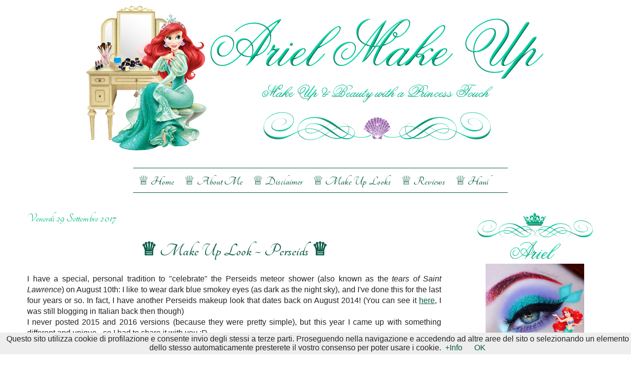

--- FILE ---
content_type: text/html; charset=UTF-8
request_url: https://arielmakeupblog.blogspot.com/2017/09/
body_size: 21438
content:
<!DOCTYPE html>
<html class='v2' dir='ltr' xmlns='http://www.w3.org/1999/xhtml' xmlns:b='http://www.google.com/2005/gml/b' xmlns:data='http://www.google.com/2005/gml/data' xmlns:expr='http://www.google.com/2005/gml/expr'>
<head>
<link href='https://www.blogger.com/static/v1/widgets/335934321-css_bundle_v2.css' rel='stylesheet' type='text/css'/>
<meta content='width=1100' name='viewport'/>
<meta content='text/html; charset=UTF-8' http-equiv='Content-Type'/>
<meta content='blogger' name='generator'/>
<link href='https://arielmakeupblog.blogspot.com/favicon.ico' rel='icon' type='image/x-icon'/>
<link href='http://arielmakeupblog.blogspot.com/2017/09/' rel='canonical'/>
<link rel="alternate" type="application/atom+xml" title="Ariel Make Up ~ Make Up &amp; Beauty with a Princess Touch - Atom" href="https://arielmakeupblog.blogspot.com/feeds/posts/default" />
<link rel="alternate" type="application/rss+xml" title="Ariel Make Up ~ Make Up &amp; Beauty with a Princess Touch - RSS" href="https://arielmakeupblog.blogspot.com/feeds/posts/default?alt=rss" />
<link rel="service.post" type="application/atom+xml" title="Ariel Make Up ~ Make Up &amp; Beauty with a Princess Touch - Atom" href="https://www.blogger.com/feeds/5452218969079672598/posts/default" />
<!--Can't find substitution for tag [blog.ieCssRetrofitLinks]-->
<meta content='http://arielmakeupblog.blogspot.com/2017/09/' property='og:url'/>
<meta content='Ariel Make Up ~ Make Up &amp; Beauty with a Princess Touch' property='og:title'/>
<meta content='' property='og:description'/>
<title>Ariel Make Up ~ Make Up &amp; Beauty with a Princess Touch: settembre 2017</title>
<style type='text/css'>@font-face{font-family:'Pacifico';font-style:normal;font-weight:400;font-display:swap;src:url(//fonts.gstatic.com/s/pacifico/v23/FwZY7-Qmy14u9lezJ-6K6MmBp0u-zK4.woff2)format('woff2');unicode-range:U+0460-052F,U+1C80-1C8A,U+20B4,U+2DE0-2DFF,U+A640-A69F,U+FE2E-FE2F;}@font-face{font-family:'Pacifico';font-style:normal;font-weight:400;font-display:swap;src:url(//fonts.gstatic.com/s/pacifico/v23/FwZY7-Qmy14u9lezJ-6D6MmBp0u-zK4.woff2)format('woff2');unicode-range:U+0301,U+0400-045F,U+0490-0491,U+04B0-04B1,U+2116;}@font-face{font-family:'Pacifico';font-style:normal;font-weight:400;font-display:swap;src:url(//fonts.gstatic.com/s/pacifico/v23/FwZY7-Qmy14u9lezJ-6I6MmBp0u-zK4.woff2)format('woff2');unicode-range:U+0102-0103,U+0110-0111,U+0128-0129,U+0168-0169,U+01A0-01A1,U+01AF-01B0,U+0300-0301,U+0303-0304,U+0308-0309,U+0323,U+0329,U+1EA0-1EF9,U+20AB;}@font-face{font-family:'Pacifico';font-style:normal;font-weight:400;font-display:swap;src:url(//fonts.gstatic.com/s/pacifico/v23/FwZY7-Qmy14u9lezJ-6J6MmBp0u-zK4.woff2)format('woff2');unicode-range:U+0100-02BA,U+02BD-02C5,U+02C7-02CC,U+02CE-02D7,U+02DD-02FF,U+0304,U+0308,U+0329,U+1D00-1DBF,U+1E00-1E9F,U+1EF2-1EFF,U+2020,U+20A0-20AB,U+20AD-20C0,U+2113,U+2C60-2C7F,U+A720-A7FF;}@font-face{font-family:'Pacifico';font-style:normal;font-weight:400;font-display:swap;src:url(//fonts.gstatic.com/s/pacifico/v23/FwZY7-Qmy14u9lezJ-6H6MmBp0u-.woff2)format('woff2');unicode-range:U+0000-00FF,U+0131,U+0152-0153,U+02BB-02BC,U+02C6,U+02DA,U+02DC,U+0304,U+0308,U+0329,U+2000-206F,U+20AC,U+2122,U+2191,U+2193,U+2212,U+2215,U+FEFF,U+FFFD;}</style>
<style id='page-skin-1' type='text/css'><!--
/*
-----------------------------------------------
Blogger Template Style
Name:     Simple
Designer: Josh Peterson
URL:      www.noaesthetic.com
----------------------------------------------- */
/* Variable definitions
====================
<Variable name="keycolor" description="Main Color" type="color" default="#66bbdd"/>
<Group description="Page Text" selector="body">
<Variable name="body.font" description="Font" type="font"
default="normal normal 12px Arial, Tahoma, Helvetica, FreeSans, sans-serif"/>
<Variable name="body.text.color" description="Text Color" type="color" default="#222222"/>
</Group>
<Group description="Backgrounds" selector=".body-fauxcolumns-outer">
<Variable name="body.background.color" description="Outer Background" type="color" default="#66bbdd"/>
<Variable name="content.background.color" description="Main Background" type="color" default="#ffffff"/>
<Variable name="header.background.color" description="Header Background" type="color" default="transparent"/>
</Group>
<Group description="Links" selector=".main-outer">
<Variable name="link.color" description="Link Color" type="color" default="#2288bb"/>
<Variable name="link.visited.color" description="Visited Color" type="color" default="#888888"/>
<Variable name="link.hover.color" description="Hover Color" type="color" default="#33aaff"/>
</Group>
<Group description="Blog Title" selector=".header h1">
<Variable name="header.font" description="Font" type="font"
default="normal normal 60px Arial, Tahoma, Helvetica, FreeSans, sans-serif"/>
<Variable name="header.text.color" description="Title Color" type="color" default="#3399bb" />
</Group>
<Group description="Blog Description" selector=".header .description">
<Variable name="description.text.color" description="Description Color" type="color"
default="#777777" />
</Group>
<Group description="Tabs Text" selector=".tabs-inner .widget li a">
<Variable name="tabs.font" description="Font" type="font"
default="normal normal 14px Arial, Tahoma, Helvetica, FreeSans, sans-serif"/>
<Variable name="tabs.text.color" description="Text Color" type="color" default="#999999"/>
<Variable name="tabs.selected.text.color" description="Selected Color" type="color" default="#000000"/>
</Group>
<Group description="Tabs Background" selector=".tabs-outer .PageList">
<Variable name="tabs.background.color" description="Background Color" type="color" default="#f5f5f5"/>
<Variable name="tabs.selected.background.color" description="Selected Color" type="color" default="#eeeeee"/>
</Group>
<Group description="Post Title" selector="h3.post-title, .comments h4">
<Variable name="post.title.font" description="Font" type="font"
default="normal normal 22px Arial, Tahoma, Helvetica, FreeSans, sans-serif"/>
</Group>
<Group description="Date Header" selector=".date-header">
<Variable name="date.header.color" description="Text Color" type="color"
default="#222222"/>
<Variable name="date.header.background.color" description="Background Color" type="color"
default="transparent"/>
</Group>
<Group description="Post Footer" selector=".post-footer">
<Variable name="post.footer.text.color" description="Text Color" type="color" default="#666666"/>
<Variable name="post.footer.background.color" description="Background Color" type="color"
default="#f9f9f9"/>
<Variable name="post.footer.border.color" description="Shadow Color" type="color" default="#eeeeee"/>
</Group>
<Group description="Gadgets" selector="h2">
<Variable name="widget.title.font" description="Title Font" type="font"
default="normal bold 11px Arial, Tahoma, Helvetica, FreeSans, sans-serif"/>
<Variable name="widget.title.text.color" description="Title Color" type="color" default="#000000"/>
<Variable name="widget.alternate.text.color" description="Alternate Color" type="color" default="#999999"/>
</Group>
<Group description="Images" selector=".main-inner">
<Variable name="image.background.color" description="Background Color" type="color" default="#ffffff"/>
<Variable name="image.border.color" description="Border Color" type="color" default="#eeeeee"/>
<Variable name="image.text.color" description="Caption Text Color" type="color" default="#222222"/>
</Group>
<Group description="Accents" selector=".content-inner">
<Variable name="body.rule.color" description="Separator Line Color" type="color" default="#eeeeee"/>
<Variable name="tabs.border.color" description="Tabs Border Color" type="color" default="transparent"/>
</Group>
<Variable name="body.background" description="Body Background" type="background"
color="transparent" default="$(color) none repeat scroll top left"/>
<Variable name="body.background.override" description="Body Background Override" type="string" default=""/>
<Variable name="body.background.gradient.cap" description="Body Gradient Cap" type="url"
default="url(//www.blogblog.com/1kt/simple/gradients_light.png)"/>
<Variable name="body.background.gradient.tile" description="Body Gradient Tile" type="url"
default="url(//www.blogblog.com/1kt/simple/body_gradient_tile_light.png)"/>
<Variable name="content.background.color.selector" description="Content Background Color Selector" type="string" default=".content-inner"/>
<Variable name="content.padding" description="Content Padding" type="length" default="10px"/>
<Variable name="content.padding.horizontal" description="Content Horizontal Padding" type="length" default="10px"/>
<Variable name="content.shadow.spread" description="Content Shadow Spread" type="length" default="40px"/>
<Variable name="content.shadow.spread.webkit" description="Content Shadow Spread (WebKit)" type="length" default="5px"/>
<Variable name="content.shadow.spread.ie" description="Content Shadow Spread (IE)" type="length" default="10px"/>
<Variable name="main.border.width" description="Main Border Width" type="length" default="0"/>
<Variable name="header.background.gradient" description="Header Gradient" type="url" default="none"/>
<Variable name="header.shadow.offset.left" description="Header Shadow Offset Left" type="length" default="-1px"/>
<Variable name="header.shadow.offset.top" description="Header Shadow Offset Top" type="length" default="-1px"/>
<Variable name="header.shadow.spread" description="Header Shadow Spread" type="length" default="1px"/>
<Variable name="header.padding" description="Header Padding" type="length" default="30px"/>
<Variable name="header.border.size" description="Header Border Size" type="length" default="1px"/>
<Variable name="header.bottom.border.size" description="Header Bottom Border Size" type="length" default="1px"/>
<Variable name="header.border.horizontalsize" description="Header Horizontal Border Size" type="length" default="0"/>
<Variable name="description.text.size" description="Description Text Size" type="string" default="140%"/>
<Variable name="tabs.margin.top" description="Tabs Margin Top" type="length" default="0" />
<Variable name="tabs.margin.side" description="Tabs Side Margin" type="length" default="30px" />
<Variable name="tabs.background.gradient" description="Tabs Background Gradient" type="url"
default="url(//www.blogblog.com/1kt/simple/gradients_light.png)"/>
<Variable name="tabs.border.width" description="Tabs Border Width" type="length" default="1px"/>
<Variable name="tabs.bevel.border.width" description="Tabs Bevel Border Width" type="length" default="1px"/>
<Variable name="date.header.padding" description="Date Header Padding" type="string" default="inherit"/>
<Variable name="date.header.letterspacing" description="Date Header Letter Spacing" type="string" default="inherit"/>
<Variable name="date.header.margin" description="Date Header Margin" type="string" default="inherit"/>
<Variable name="post.margin.bottom" description="Post Bottom Margin" type="length" default="25px"/>
<Variable name="image.border.small.size" description="Image Border Small Size" type="length" default="2px"/>
<Variable name="image.border.large.size" description="Image Border Large Size" type="length" default="5px"/>
<Variable name="page.width.selector" description="Page Width Selector" type="string" default=".region-inner"/>
<Variable name="page.width" description="Page Width" type="string" default="auto"/>
<Variable name="main.section.margin" description="Main Section Margin" type="length" default="15px"/>
<Variable name="main.padding" description="Main Padding" type="length" default="15px"/>
<Variable name="main.padding.top" description="Main Padding Top" type="length" default="30px"/>
<Variable name="main.padding.bottom" description="Main Padding Bottom" type="length" default="30px"/>
<Variable name="paging.background"
color="transparent"
description="Background of blog paging area" type="background"
default="transparent none no-repeat scroll top center"/>
<Variable name="footer.bevel" description="Bevel border length of footer" type="length" default="0"/>
<Variable name="mobile.background.overlay" description="Mobile Background Overlay" type="string"
default="transparent none repeat scroll top left"/>
<Variable name="mobile.background.size" description="Mobile Background Size" type="string" default="auto"/>
<Variable name="mobile.button.color" description="Mobile Button Color" type="color" default="#ffffff" />
<Variable name="startSide" description="Side where text starts in blog language" type="automatic" default="left"/>
<Variable name="endSide" description="Side where text ends in blog language" type="automatic" default="right"/>
*/
/* Content
----------------------------------------------- */
body, .body-fauxcolumn-outer {
font-family: 'Arial', Georgia, Tahoma, normal;
font-size: 100%;
color: #222;
background: #fff;;
background-repeat:repeat-y;
background-position:center top;
background-attachment: fixed;
margin:0px;
padding: 0;
}
html body .region-inner {
min-width: 0;
max-width: 100%;
width: auto;
}
a:link {
text-decoration:none;
color: #065944;
}
a:visited {
text-decoration:none;
color: #004120;
}
a:hover {
text-decoration:underline;
color: #278a65;
}
/* Header
----------------------------------------------- */
.header-outer {
background: transparent none repeat-x scroll 0 -400px;
_background-image: none;
}
.Header h1 {
font: normal normal 60px Arial, Tahoma, Helvetica, FreeSans, sans-serif;
color: #3399bb;
text-shadow: -1px -1px 1px rgba(0, 0, 0, .2);
}
.Header h1 a {
color: #3399bb;
}
.Header .description {
font-size: 140%;
color: #777777;
}
.header-inner .Header .titlewrapper {
padding: 22px 30px;
}
.header-inner .Header .descriptionwrapper {
padding: 0 30px;
}
#Header1_headerimg {
display: block;
margin-left: auto;
margin-right: auto;
}
/* Tabs
----------------------------------------------- */
.tabs-inner .section:first-child {
border-top: 1px solid transparent;
}
.tabs-inner .section:first-child ul {
margin-top: -1px;
border-top: 1px solid transparent;
border-left: 0 solid transparent;
border-right: 0 solid transparent;
}
.tabs-inner .widget ul {
width:760px;
background: transparent;
border-bottom: 1px solid transparent;
margin-top: 0;
margin-left: auto;
margin-right: auto;
}
.tabs-inner .widget li a {
display: inline-block;
padding: none;
font: normal normal 16px Tangerine;
color: #01392c;
border-left: 1px solid transparent;
border-right: 1px solid transparent;
}
.tabs-inner .widget li:first-child a {
border-left: none;
}
.tabs-inner .widget li.selected a, .tabs-inner .widget li a:hover {
color: #000000;
background-color: transparent;
text-decoration: none;
}
/* Columns
----------------------------------------------- */
.main-outer {
border-top: 0 solid transparent;
}
.fauxcolumn-left-outer .fauxcolumn-inner {
border-right: 1px solid transparent;
}
.fauxcolumn-right-outer .fauxcolumn-inner {
border-left: 1px solid transparent;
}
/* Headings
----------------------------------------------- */
h2 {
margin: 0 0 1em 0;
font: normal 20px Tangerine;
color: none;
}
/* Widgets
----------------------------------------------- */
.widget .zippy {
color: #065944;
text-shadow: 2px 2px 1px rgba(0, 0, 0, .1);
}
.widget .popular-posts ul {
list-style: none;
}
/* Posts
----------------------------------------------- */
.date-header span {
background-color: transparent;
font-family: 'Tangerine', Arial, Georgia;
color: #0abb85;
padding: inherit;
text-align: center;
font-size: 25px;
text-transform: capitalize;
letter-spacing: inherit;
}
.main-inner {
padding-top: 30px;
padding-bottom: 30px;
}
.main-inner .column-center-inner {
padding: 0 15px;
}
.main-inner .column-center-inner .section {
margin: 0 15px;
}
.post {
margin: 0 0 25px 0;
}
h3.post-title  {
font-family: 'Tangerine', Arial cursive !important;
font-size: 37px;
margin: .75em 0 0;
}
h4.comments {
font-family: 'Arial', Georgia, Tahoma;
font-size: 100%;
margin: .75em 0 0;
}
.post-body {
font-family: 'Arial', Georgia, Tahoma;
font-size: 100%;
line-height: 1.4;
position: relative;
}
.post-body img, .post-body .tr-caption-container, .Profile img, .Image img,
.BlogList .item-thumbnail img {
padding: none !important;
border: none !important;
background: none !important;
-moz-box-shadow: 0px 0px 0px transparent !important;
-webkit-box-shadow: 0px 0px 0px transparent !important;
box-shadow: 0px 0px 0px transparent !important;
}
.post-body img, .post-body .tr-caption-container {
padding: 5px;
}
.post-body .tr-caption-container {
color: #000000;
}
.post-body .tr-caption-container img {
padding: 0;
background: transparent;
border: none;
-moz-box-shadow: 0 0 0 rgba(0, 0, 0, .1);
-webkit-box-shadow: 0 0 0 rgba(0, 0, 0, .1);
box-shadow: 0 0 0 rgba(0, 0, 0, .1);
}
.post-header {
margin: 0 0 1.5em;
line-height: 1.6;
font-size: 90%;
}
.post-footer {
margin: 20px -2px 0;
padding: 5px 10px;
color: #5cae96;
font-family: 'Tangerine', Arial cursive !important;
background-color: transparent;
border-bottom: 1px solid transparent;
line-height: 1.6;
font-size: 130%;
}
#comments .comment-author {
padding-top: 1.5em;
border-top: 1px solid transparent;
background-position: 0 1.5em;
}
#comments .comment-author:first-child {
padding-top: 0;
border-top: none;
}
.avatar-image-container {
margin: .2em 0 0;
}
#comments .avatar-image-container img {
border: 1px solid #eeeeee;
}
/* Comments
----------------------------------------------- */
.comments .comments-content .icon.blog-author {
background-repeat: no-repeat;
background-image: url([data-uri]);
}
.comments .comments-content .loadmore a {
border-top: 1px solid #065944;
border-bottom: 1px solid #065944;
}
.comments .comment-thread.inline-thread {
background-color: transparent;
}
.comments .continue {
border-top: 2px solid #065944;
}
/* Accents
---------------------------------------------- */
.section-columns td.columns-cell {
border-left: 1px solid transparent;
}
.blog-pager {
background: transparent none no-repeat scroll top center;
}
.blog-pager-older-link, .home-link,
.blog-pager-newer-link {
background-color: transparent;
padding: 5px;
}
.footer-outer {
border-top: 0 dashed #bbbbbb;
}
/* Mobile
----------------------------------------------- */
body.mobile  {
background-size: auto;
}
.mobile .body-fauxcolumn-outer {
background: transparent none repeat scroll top left;
}
.mobile .body-fauxcolumn-outer .cap-top {
background-size: 100% auto;
}
.mobile .content-outer {
-webkit-box-shadow: 0 0 3px rgba(0, 0, 0, .15);
box-shadow: 0 0 3px rgba(0, 0, 0, .15);
}
body.mobile .AdSense {
margin: 0 -40px;
}
.mobile .tabs-inner .widget ul {
margin-left: 0;
margin-right: 0;
}
.mobile .post {
margin: 0;
}
.mobile .main-inner .column-center-inner .section {
margin: 0;
}
.mobile .date-header span {
padding: 0.1em 10px;
margin: 0 -10px;
}
.mobile h3.post-title {
margin: 0;
}
.mobile .blog-pager {
background: transparent none no-repeat scroll top center;
}
.mobile .footer-outer {
border-top: none;
}
.mobile .main-inner, .mobile .footer-inner {
background-color: transparent;
}
.mobile-index-contents {
color: #222222;
}
.mobile-link-button {
background-color: #065944;
}
.mobile-link-button a:link, .mobile-link-button a:visited {
color: #ffffff;
}
.mobile .tabs-inner .section:first-child {
border-top: none;
}
.mobile .tabs-inner .PageList .widget-content {
background-color: #eeeeee;
color: #000000;
border-top: 1px solid transparent;
border-bottom: 1px solid transparent;
}
.mobile .tabs-inner .PageList .widget-content .pagelist-arrow {
border-left: 1px solid transparent;
}
.content {
margin-top:-30px !important;
}
/* Menu ----------------------------------------------- */
#dropdownmenu{
width: 100%;
height: 60px;
background-color: none;
margin: 0 auto !important;
text-align:center!important;
padding:0 10px;
}
ul#nav {
margin: 0 auto !important;
text-transform: capitalize;
display:inline-block;
list-style: none;
overflow:visible;
text-align:center!important;
border-top: 1px solid #065944;
border-bottom: 1px solid #065944;
border-right: 0px;
border-left: 0px;
}
#nav li {
text-align: left;
margin: 0;
padding: 0;
display:inline-block;
list-style: none;
float: left;
}
#nav li a, #nav li a:link, #nav li a:visited {
border-right: 0px;
border-left: 0px;
font-family: 'Tangerine', Arial, Georgia;
font-size: 25px;
color: #065944;
margin: 0;
padding: 10px 10px 10px 10px;
display: block;
}
#nav li a:hover, #nav li a:active {
background-color: #009c78;
color: #fff;
margin: 0;
padding: 10px 10px 10px 10px;
}
#nav li.down a:hover{
background-color: #009c78;
color: #fff;
}
#nav li li a, #nav li li a:link, #nav li li a:visited {
background-color: #fff;
width: 200px;
color: #222;
float: none;
margin: 0;
padding: 7px 10px;
border-right: none;
border-left: none;
}
#nav li li a:hover, #nav li li a:active {
background-color: #065944;
color: #fff;
padding: 7px 10px;
}
#nav li ul {
z-index: 9999;
position: absolute;
left: -999em;
height: auto;
width: 200px;
margin: 0;
padding: 0;
}
#nav li ul a {
border-top: 1px solid #065944;
width: 200px;
}
#nav li ul ul {
margin: -28px 0 0 171px;
}
#nav li:hover ul ul, #nav li:hover ul ul ul, #nav li.sfhover ul ul, #nav li.sfhover ul ul ul {
left: -999em;
}
#nav li:hover ul, #nav li li:hover ul, #nav li li li:hover ul, #nav li.sfhover ul, #nav li li.sfhover ul, #nav li li li.sfhover ul {
left: auto;
}
#nav li:hover, #nav li.sfhover {
position: static;
}

--></style>
<style id='template-skin-1' type='text/css'><!--
body {
min-width: 1250px;
}
.content-outer, .content-fauxcolumn-outer, .region-inner {
min-width: 1250px;
max-width: 1250px;
_width: 1250px;
}
.main-inner .columns {
padding-left: 0px;
padding-right: 330px;
}
.main-inner .fauxcolumn-center-outer {
left: 0px;
right: 330px;
/* IE6 does not respect left and right together */
_width: expression(this.parentNode.offsetWidth -
parseInt("0px") -
parseInt("330px") + 'px');
}
.main-inner .fauxcolumn-left-outer {
width: 0px;
}
.main-inner .fauxcolumn-right-outer {
width: 330px;
}
.main-inner .column-left-outer {
width: 0px;
right: 100%;
margin-left: -0px;
}
.main-inner .column-right-outer {
width: 330px;
margin-right: -330px;
}
#layout {
min-width: 0;
}
#layout .content-outer {
min-width: 0;
width: 800px;
}
#layout .region-inner {
min-width: 0;
width: auto;
}
--></style>
<link href="//fonts.googleapis.com/css?family=Tangerine:700" rel="stylesheet" type="text/css">
<link href='https://www.blogger.com/dyn-css/authorization.css?targetBlogID=5452218969079672598&amp;zx=32464270-0c1f-4630-9d4b-d4623047b29f' media='none' onload='if(media!=&#39;all&#39;)media=&#39;all&#39;' rel='stylesheet'/><noscript><link href='https://www.blogger.com/dyn-css/authorization.css?targetBlogID=5452218969079672598&amp;zx=32464270-0c1f-4630-9d4b-d4623047b29f' rel='stylesheet'/></noscript>
<meta name='google-adsense-platform-account' content='ca-host-pub-1556223355139109'/>
<meta name='google-adsense-platform-domain' content='blogspot.com'/>

</head>
<body class='loading'>
<div class='navbar no-items section' id='navbar'>
</div>
<div class='body-fauxcolumns'>
<div class='fauxcolumn-outer body-fauxcolumn-outer'>
<div class='cap-top'>
<div class='cap-left'></div>
<div class='cap-right'></div>
</div>
<div class='fauxborder-left'>
<div class='fauxborder-right'></div>
<div class='fauxcolumn-inner'>
</div>
</div>
<div class='cap-bottom'>
<div class='cap-left'></div>
<div class='cap-right'></div>
</div>
</div>
</div>
<div class='content'>
<div class='content-fauxcolumns'>
<div class='fauxcolumn-outer content-fauxcolumn-outer'>
<div class='cap-top'>
<div class='cap-left'></div>
<div class='cap-right'></div>
</div>
<div class='fauxborder-left'>
<div class='fauxborder-right'></div>
<div class='fauxcolumn-inner'>
</div>
</div>
<div class='cap-bottom'>
<div class='cap-left'></div>
<div class='cap-right'></div>
</div>
</div>
</div>
<div class='content-outer'>
<div class='content-cap-top cap-top'>
<div class='cap-left'></div>
<div class='cap-right'></div>
</div>
<div class='fauxborder-left content-fauxborder-left'>
<div class='fauxborder-right content-fauxborder-right'></div>
<div class='content-inner'>
<header>
<div class='header-outer'>
<div class='header-cap-top cap-top'>
<div class='cap-left'></div>
<div class='cap-right'></div>
</div>
<div class='fauxborder-left header-fauxborder-left'>
<div class='fauxborder-right header-fauxborder-right'></div>
<div class='region-inner header-inner'>
<div class='header section' id='header'><div class='widget Header' data-version='1' id='Header1'>
<div id='header-inner'>
<a href='https://arielmakeupblog.blogspot.com/' style='display: block'>
<img alt="Ariel Make Up ~ Make Up &amp; Beauty with a Princess Touch" height="300px; " id="Header1_headerimg" src="https://lh3.googleusercontent.com/blogger_img_proxy/AEn0k_uEtj3bgbzTbqJ2q3CZNXdP8selgG-c5VGXfVpTAWjv3VRdtVJBxwIYb7sen9dMWm_dNe1vvFdabeyAIVilePaE=s0-d" style="display: block" width="950px; ">
</a>
</div>
</div></div>
</div>
</div>
<div class='header-cap-bottom cap-bottom'>
<div class='cap-left'></div>
<div class='cap-right'></div>
</div>
</div>
</header>
<div class='tabs-outer'>
<div class='tabs-cap-top cap-top'>
<div class='cap-left'></div>
<div class='cap-right'></div>
</div>
<div class='fauxborder-left tabs-fauxborder-left'>
<div class='fauxborder-right tabs-fauxborder-right'></div>
<div class='region-inner tabs-inner'>
<div class='tabs no-items section' id='crosscol'></div>
<div class='tabs section' id='crosscol-overflow'><div class='widget HTML' data-version='1' id='HTML1'>
<div class='widget-content'>
<div id="dropdownmenu">
   <ul id="nav">
      <li><a href="http://arielmakeupblog.blogspot.it/">&#9813; Home</a></li>
<li><a href="http://arielmakeupblog.blogspot.com/p/about-me.html"> &#9813; About Me</a></li>
<li><a href="http://arielmakeupblog.blogspot.com/p/blog-page.html"> &#9813; Disclaimer</a></li>  
      <li class="down"><a href="http://arielmakeupblog.blogspot.it/search/label/My%20Make%20Up">&#9813; Make Up Looks</a>
         <ul> <li><a href="http://arielmakeupblog.blogspot.it/search/label/The%20Mermaid%20Series">The Mermaid Series</a></li>
            <li><a href="http://arielmakeupblog.blogspot.it/search/label/Disney%20Inspired%20Make%20Up">Disney Make Up</a></li>
            <li><a href="https://arielmakeupblog.blogspot.it/search/label/The%20Pok%C3%A9mon%20Series">The Pokémon Series</a></li>
                    </ul>
      </li>
<li class="down"><a href="http://arielmakeupblog.blogspot.it/search/label/Review">&#9813; Reviews</a>
         <ul>
            <li><a href="http://arielmakeupblog.blogspot.it/search/label/Part%20of%20My%20World">Part Of My World</a></li></ul></li>
<li><a href="http://arielmakeupblog.blogspot.it/search/label/Haul"> &#9813; Haul</a></li>
           </ul></div>
</div>
<div class='clear'></div>
</div></div>
</div>
</div>
<div class='tabs-cap-bottom cap-bottom'>
<div class='cap-left'></div>
<div class='cap-right'></div>
</div>
</div>
<div class='main-outer'>
<div class='main-cap-top cap-top'>
<div class='cap-left'></div>
<div class='cap-right'></div>
</div>
<div class='fauxborder-left main-fauxborder-left'>
<div class='fauxborder-right main-fauxborder-right'></div>
<div class='region-inner main-inner'>
<div class='columns fauxcolumns'>
<div class='fauxcolumn-outer fauxcolumn-center-outer'>
<div class='cap-top'>
<div class='cap-left'></div>
<div class='cap-right'></div>
</div>
<div class='fauxborder-left'>
<div class='fauxborder-right'></div>
<div class='fauxcolumn-inner'>
</div>
</div>
<div class='cap-bottom'>
<div class='cap-left'></div>
<div class='cap-right'></div>
</div>
</div>
<div class='fauxcolumn-outer fauxcolumn-left-outer'>
<div class='cap-top'>
<div class='cap-left'></div>
<div class='cap-right'></div>
</div>
<div class='fauxborder-left'>
<div class='fauxborder-right'></div>
<div class='fauxcolumn-inner'>
</div>
</div>
<div class='cap-bottom'>
<div class='cap-left'></div>
<div class='cap-right'></div>
</div>
</div>
<div class='fauxcolumn-outer fauxcolumn-right-outer'>
<div class='cap-top'>
<div class='cap-left'></div>
<div class='cap-right'></div>
</div>
<div class='fauxborder-left'>
<div class='fauxborder-right'></div>
<div class='fauxcolumn-inner'>
</div>
</div>
<div class='cap-bottom'>
<div class='cap-left'></div>
<div class='cap-right'></div>
</div>
</div>
<!-- corrects IE6 width calculation -->
<div class='columns-inner'>
<div class='column-center-outer'>
<div class='column-center-inner'>
<div class='main section' id='main'><div class='widget Blog' data-version='1' id='Blog1'>
<div class='blog-posts hfeed'>

          <div class="date-outer">
        
<h2 class='date-header'><span>venerdì 29 settembre 2017</span></h2>

          <div class="date-posts">
        
<div class='post-outer'>
<div class='post hentry' itemprop='blogPost' itemscope='itemscope' itemtype='http://schema.org/BlogPosting'>
<meta content='https://blogger.googleusercontent.com/img/b/R29vZ2xl/AVvXsEjiru-5nbyWka0qbvmVXdNLIy1V7eg1yD6UvQpE7T68GmieKnypvle9YNVrsNliXpr_csV1BCDENSIJXKG-jXUWhFTAuiiCKNDtfx8p0A1y0Ov_A44aQj7R5Zh5LDVDqlHZl8p-HGkqYcw/s640/perseids_makeup.png' itemprop='image_url'/>
<meta content='5452218969079672598' itemprop='blogId'/>
<meta content='9008858299978840347' itemprop='postId'/>
<a name='9008858299978840347'></a>
<h3 class='post-title entry-title' itemprop='name'>
<a href='https://arielmakeupblog.blogspot.com/2017/09/make-up-look-perseids.html'>&#9813; Make Up Look ~ Perseids &#9813;</a>
</h3>
<div class='post-header'>
<div class='post-header-line-1'></div>
</div>
<div class='post-body entry-content' id='post-body-9008858299978840347' itemprop='description articleBody'>
<style>
.post-title {text-align:center !important;}
</style>
<div style="background-color: white; font-family: arial, georgia, tahoma; font-size: 16px; line-height: 22.4px; text-align: justify;">
I have a special, personal tradition to &quot;celebrate&quot; the Perseids meteor shower (also known as the <i>tears of Saint Lawrence</i>) on&#160;August 10th: I like to wear dark blue smokey eyes (as dark as the night sky), and I&#39;ve done this for the last four years or so. In fact, I have another Perseids makeup look that dates back on August 2014! (You can see it <u><a href="https://arielmakeupblog.blogspot.it/2014/08/sunday-make-up-perseids-make-up.html" target="_blank">here</a></u>, I was still blogging in Italian back then though)<br>
I never posted 2015 and 2016 versions (because they were pretty simple), but this year I came up with something different and unique - so I had to share it with you :D</div>
<br>
<div style="text-align: center;">
<div class="separator" style="clear: both; text-align: center;">
<a href="https://blogger.googleusercontent.com/img/b/R29vZ2xl/AVvXsEjiru-5nbyWka0qbvmVXdNLIy1V7eg1yD6UvQpE7T68GmieKnypvle9YNVrsNliXpr_csV1BCDENSIJXKG-jXUWhFTAuiiCKNDtfx8p0A1y0Ov_A44aQj7R5Zh5LDVDqlHZl8p-HGkqYcw/s1600/perseids_makeup.png" imageanchor="1" style="margin-left: 1em; margin-right: 1em;"><img border="0" data-original-height="1000" data-original-width="1000" height="640" src="https://blogger.googleusercontent.com/img/b/R29vZ2xl/AVvXsEjiru-5nbyWka0qbvmVXdNLIy1V7eg1yD6UvQpE7T68GmieKnypvle9YNVrsNliXpr_csV1BCDENSIJXKG-jXUWhFTAuiiCKNDtfx8p0A1y0Ov_A44aQj7R5Zh5LDVDqlHZl8p-HGkqYcw/s640/perseids_makeup.png" width="640"></a></div>
</div>
<span style="background-color: white; color: #222222; font-family: &quot;arial&quot; , &quot;georgia&quot; , &quot;tahoma&quot;; font-size: 16px; line-height: 22.4px;"></span><br>
<div style="background-color: white; color: #222222; font-family: Arial, Georgia, Tahoma; font-size: 16px; line-height: 22.4px; text-align: justify;">
</div>
<div style='clear: both;'></div>
</div>
<div class='jump-link'>
<a href='https://arielmakeupblog.blogspot.com/2017/09/make-up-look-perseids.html#more' title='♕ Make Up Look ~ Perseids ♕'>Continua a leggere...&#187;</a>
</div>
<div class='post-footer'>
<div class='post-footer-line post-footer-line-1'><span class='post-author vcard'>
Pubblicato da
<span class='fn' itemprop='author' itemscope='itemscope' itemtype='http://schema.org/Person'>
<meta content='https://www.blogger.com/profile/06370794798740511093' itemprop='url'/>
<a class='g-profile' href='https://www.blogger.com/profile/06370794798740511093' rel='author' title='author profile'>
<span itemprop='name'>Ariel Make Up</span>
</a>
</span>
</span>
<span class='post-timestamp'>
alle
<meta content='http://arielmakeupblog.blogspot.com/2017/09/make-up-look-perseids.html' itemprop='url'/>
<a class='timestamp-link' href='https://arielmakeupblog.blogspot.com/2017/09/make-up-look-perseids.html' rel='bookmark' title='permanent link'><abbr class='published' itemprop='datePublished' title='2017-09-29T22:00:00+02:00'>22:00</abbr></a>
</span>
<span class='post-comment-link'>
<a class='comment-link' href='https://arielmakeupblog.blogspot.com/2017/09/make-up-look-perseids.html#comment-form' onclick=''>
Nessun commento:
  </a>
</span>
<span class='post-icons'>
<span class='item-control blog-admin pid-738937816'>
<a href='https://www.blogger.com/post-edit.g?blogID=5452218969079672598&postID=9008858299978840347&from=pencil' title='Modifica post'>
<img alt='' class='icon-action' height='18' src='https://resources.blogblog.com/img/icon18_edit_allbkg.gif' width='18'/>
</a>
</span>
</span>
<div class='post-share-buttons goog-inline-block'>
<a class='goog-inline-block share-button sb-email' href='https://www.blogger.com/share-post.g?blogID=5452218969079672598&postID=9008858299978840347&target=email' target='_blank' title='Invia tramite email'><span class='share-button-link-text'>Invia tramite email</span></a><a class='goog-inline-block share-button sb-blog' href='https://www.blogger.com/share-post.g?blogID=5452218969079672598&postID=9008858299978840347&target=blog' onclick='window.open(this.href, "_blank", "height=270,width=475"); return false;' target='_blank' title='Postalo sul blog'><span class='share-button-link-text'>Postalo sul blog</span></a><a class='goog-inline-block share-button sb-twitter' href='https://www.blogger.com/share-post.g?blogID=5452218969079672598&postID=9008858299978840347&target=twitter' target='_blank' title='Condividi su X'><span class='share-button-link-text'>Condividi su X</span></a><a class='goog-inline-block share-button sb-facebook' href='https://www.blogger.com/share-post.g?blogID=5452218969079672598&postID=9008858299978840347&target=facebook' onclick='window.open(this.href, "_blank", "height=430,width=640"); return false;' target='_blank' title='Condividi su Facebook'><span class='share-button-link-text'>Condividi su Facebook</span></a><a class='goog-inline-block share-button sb-pinterest' href='https://www.blogger.com/share-post.g?blogID=5452218969079672598&postID=9008858299978840347&target=pinterest' target='_blank' title='Condividi su Pinterest'><span class='share-button-link-text'>Condividi su Pinterest</span></a>
</div>
</div>
<div class='post-footer-line post-footer-line-2'><span class='post-labels'>
Etichette:
<a href='https://arielmakeupblog.blogspot.com/search/label/Ardell%20Lashes' rel='tag'>Ardell Lashes</a>,
<a href='https://arielmakeupblog.blogspot.com/search/label/Glitter%20Make%20Up' rel='tag'>Glitter Make Up</a>,
<a href='https://arielmakeupblog.blogspot.com/search/label/Glitter%20Palace' rel='tag'>Glitter Palace</a>,
<a href='https://arielmakeupblog.blogspot.com/search/label/Glitter%20Tubes' rel='tag'>Glitter Tubes</a>,
<a href='https://arielmakeupblog.blogspot.com/search/label/MAC%20Cosmetics' rel='tag'>MAC Cosmetics</a>,
<a href='https://arielmakeupblog.blogspot.com/search/label/Makeup%20Geek%20Cosmetics' rel='tag'>Makeup Geek Cosmetics</a>,
<a href='https://arielmakeupblog.blogspot.com/search/label/My%20Make%20Up' rel='tag'>My Make Up</a>,
<a href='https://arielmakeupblog.blogspot.com/search/label/Nabla' rel='tag'>Nabla</a>,
<a href='https://arielmakeupblog.blogspot.com/search/label/NYX' rel='tag'>NYX</a>,
<a href='https://arielmakeupblog.blogspot.com/search/label/NYX%20Cosmetics' rel='tag'>NYX Cosmetics</a>,
<a href='https://arielmakeupblog.blogspot.com/search/label/Spectrum%20Collections' rel='tag'>Spectrum Collections</a>
</span>
</div>
<div class='post-footer-line post-footer-line-3'><span class='post-location'>
</span>
</div>
</div>
</div>
</div>

          </div></div>
        

          <div class="date-outer">
        
<h2 class='date-header'><span>martedì 26 settembre 2017</span></h2>

          <div class="date-posts">
        
<div class='post-outer'>
<div class='post hentry' itemprop='blogPost' itemscope='itemscope' itemtype='http://schema.org/BlogPosting'>
<meta content='https://blogger.googleusercontent.com/img/b/R29vZ2xl/AVvXsEj7A6am1OTeZZD7GPBkMTNtTroAhMr-hSCnTiVKJuec8W8j1L2NmAPAoXF-Hx1Lwbh_izXHqh2Jkd0_1X95OzFhUrGXmHf1-RBGTvmk9puGMdW5E7Yxx6ccSzRVnf2NU4TIDivXvTrsJD4/s640/summer2017_most_played.png' itemprop='image_url'/>
<meta content='5452218969079672598' itemprop='blogId'/>
<meta content='2044163869784730786' itemprop='postId'/>
<a name='2044163869784730786'></a>
<h3 class='post-title entry-title' itemprop='name'>
<a href='https://arielmakeupblog.blogspot.com/2017/09/summer-2017-most-played.html'>&#9813; Summer 2017 Most Played &#9813;</a>
</h3>
<div class='post-header'>
<div class='post-header-line-1'></div>
</div>
<div class='post-body entry-content' id='post-body-2044163869784730786' itemprop='description articleBody'>
<style>
.post-title {text-align:center !important;}
</style>
<div style="background-color: white; color: #222222; font-family: arial, georgia, tahoma; font-size: 16px; text-align: justify;">
Summer is officially over so it&#39;s time to wrap it up and see what I&#39;ve used/loved the most during this past season! I&#39;m a <i>little</i>&#160;late this time, but as you may already know I&#39;ve just started makeup school so I&#39;m still in the process of settling into my new daily routine.<br>
<br>
This summer was filled with <i>tons</i>&#160;of new entries - at least, for my standards XD Eyeshadows, lipsticks, face products, glitters... One of everything, basically - and I don&#39;t even know where to start from XD</div>
<div style="background-color: white; color: #222222; font-family: arial, georgia, tahoma; font-size: 16px; text-align: justify;">
<br></div>
<div class="separator" style="clear: both; text-align: center;">
<a href="https://blogger.googleusercontent.com/img/b/R29vZ2xl/AVvXsEj7A6am1OTeZZD7GPBkMTNtTroAhMr-hSCnTiVKJuec8W8j1L2NmAPAoXF-Hx1Lwbh_izXHqh2Jkd0_1X95OzFhUrGXmHf1-RBGTvmk9puGMdW5E7Yxx6ccSzRVnf2NU4TIDivXvTrsJD4/s1600/summer2017_most_played.png" imageanchor="1" style="margin-left: 1em; margin-right: 1em;"><img border="0" data-original-height="1000" data-original-width="1000" height="640" src="https://blogger.googleusercontent.com/img/b/R29vZ2xl/AVvXsEj7A6am1OTeZZD7GPBkMTNtTroAhMr-hSCnTiVKJuec8W8j1L2NmAPAoXF-Hx1Lwbh_izXHqh2Jkd0_1X95OzFhUrGXmHf1-RBGTvmk9puGMdW5E7Yxx6ccSzRVnf2NU4TIDivXvTrsJD4/s640/summer2017_most_played.png" width="640"></a></div>
<center>
<i style="background-color: white; color: #222222; font-family: arial, georgia, tahoma; font-size: 16px;"><br></i></center>
<center>
<i style="background-color: white; color: #222222; font-family: arial, georgia, tahoma; font-size: 16px;">As always, all credits for the Most Played idea go to&#160;<u><a href="https://www.youtube.com/user/GoldenVi0let/" style="color: #004120;" target="_blank">GoldenVi0let</a></u>&#160;&#9829;</i><br></center>
<div style='clear: both;'></div>
</div>
<div class='jump-link'>
<a href='https://arielmakeupblog.blogspot.com/2017/09/summer-2017-most-played.html#more' title='♕ Summer 2017 Most Played ♕'>Continua a leggere...&#187;</a>
</div>
<div class='post-footer'>
<div class='post-footer-line post-footer-line-1'><span class='post-author vcard'>
Pubblicato da
<span class='fn' itemprop='author' itemscope='itemscope' itemtype='http://schema.org/Person'>
<meta content='https://www.blogger.com/profile/06370794798740511093' itemprop='url'/>
<a class='g-profile' href='https://www.blogger.com/profile/06370794798740511093' rel='author' title='author profile'>
<span itemprop='name'>Ariel Make Up</span>
</a>
</span>
</span>
<span class='post-timestamp'>
alle
<meta content='http://arielmakeupblog.blogspot.com/2017/09/summer-2017-most-played.html' itemprop='url'/>
<a class='timestamp-link' href='https://arielmakeupblog.blogspot.com/2017/09/summer-2017-most-played.html' rel='bookmark' title='permanent link'><abbr class='published' itemprop='datePublished' title='2017-09-26T21:42:00+02:00'>21:42</abbr></a>
</span>
<span class='post-comment-link'>
<a class='comment-link' href='https://arielmakeupblog.blogspot.com/2017/09/summer-2017-most-played.html#comment-form' onclick=''>
2 commenti:
  </a>
</span>
<span class='post-icons'>
<span class='item-control blog-admin pid-738937816'>
<a href='https://www.blogger.com/post-edit.g?blogID=5452218969079672598&postID=2044163869784730786&from=pencil' title='Modifica post'>
<img alt='' class='icon-action' height='18' src='https://resources.blogblog.com/img/icon18_edit_allbkg.gif' width='18'/>
</a>
</span>
</span>
<div class='post-share-buttons goog-inline-block'>
<a class='goog-inline-block share-button sb-email' href='https://www.blogger.com/share-post.g?blogID=5452218969079672598&postID=2044163869784730786&target=email' target='_blank' title='Invia tramite email'><span class='share-button-link-text'>Invia tramite email</span></a><a class='goog-inline-block share-button sb-blog' href='https://www.blogger.com/share-post.g?blogID=5452218969079672598&postID=2044163869784730786&target=blog' onclick='window.open(this.href, "_blank", "height=270,width=475"); return false;' target='_blank' title='Postalo sul blog'><span class='share-button-link-text'>Postalo sul blog</span></a><a class='goog-inline-block share-button sb-twitter' href='https://www.blogger.com/share-post.g?blogID=5452218969079672598&postID=2044163869784730786&target=twitter' target='_blank' title='Condividi su X'><span class='share-button-link-text'>Condividi su X</span></a><a class='goog-inline-block share-button sb-facebook' href='https://www.blogger.com/share-post.g?blogID=5452218969079672598&postID=2044163869784730786&target=facebook' onclick='window.open(this.href, "_blank", "height=430,width=640"); return false;' target='_blank' title='Condividi su Facebook'><span class='share-button-link-text'>Condividi su Facebook</span></a><a class='goog-inline-block share-button sb-pinterest' href='https://www.blogger.com/share-post.g?blogID=5452218969079672598&postID=2044163869784730786&target=pinterest' target='_blank' title='Condividi su Pinterest'><span class='share-button-link-text'>Condividi su Pinterest</span></a>
</div>
</div>
<div class='post-footer-line post-footer-line-2'><span class='post-labels'>
Etichette:
<a href='https://arielmakeupblog.blogspot.com/search/label/Dazzle%20Liner' rel='tag'>Dazzle Liner</a>,
<a href='https://arielmakeupblog.blogspot.com/search/label/Epic%20Ink%20Liner' rel='tag'>Epic Ink Liner</a>,
<a href='https://arielmakeupblog.blogspot.com/search/label/Freedomination%20Collection' rel='tag'>Freedomination Collection</a>,
<a href='https://arielmakeupblog.blogspot.com/search/label/Glitter%20Palace' rel='tag'>Glitter Palace</a>,
<a href='https://arielmakeupblog.blogspot.com/search/label/Glitter%20Tubes' rel='tag'>Glitter Tubes</a>,
<a href='https://arielmakeupblog.blogspot.com/search/label/Kat%20Von%20D%20Beauty' rel='tag'>Kat Von D Beauty</a>,
<a href='https://arielmakeupblog.blogspot.com/search/label/Lipstick' rel='tag'>Lipstick</a>,
<a href='https://arielmakeupblog.blogspot.com/search/label/MAC%20Cosmetics' rel='tag'>MAC Cosmetics</a>,
<a href='https://arielmakeupblog.blogspot.com/search/label/Most%20Played' rel='tag'>Most Played</a>,
<a href='https://arielmakeupblog.blogspot.com/search/label/Nabla' rel='tag'>Nabla</a>,
<a href='https://arielmakeupblog.blogspot.com/search/label/NYX%20Cosmetics' rel='tag'>NYX Cosmetics</a>,
<a href='https://arielmakeupblog.blogspot.com/search/label/Sugarpill' rel='tag'>Sugarpill</a>,
<a href='https://arielmakeupblog.blogspot.com/search/label/Tattoo%20Liner' rel='tag'>Tattoo Liner</a>
</span>
</div>
<div class='post-footer-line post-footer-line-3'><span class='post-location'>
</span>
</div>
</div>
</div>
</div>

          </div></div>
        

          <div class="date-outer">
        
<h2 class='date-header'><span>lunedì 18 settembre 2017</span></h2>

          <div class="date-posts">
        
<div class='post-outer'>
<div class='post hentry' itemprop='blogPost' itemscope='itemscope' itemtype='http://schema.org/BlogPosting'>
<meta content='https://blogger.googleusercontent.com/img/b/R29vZ2xl/AVvXsEgn8VSh2ywYYtIi34hSblDAZ1AXF_arOALHaf6qQ7_V71Y5o8mb6LIWfUwditHHFCXgYvB74mg_Ao77N4RRSlTUIZppQsNmHn6AsRP5OzNHAhV-zqXGKL-cEVF81e72p8T3J2RKXybd_bQ/s640/golden_comet_makeup.png' itemprop='image_url'/>
<meta content='5452218969079672598' itemprop='blogId'/>
<meta content='4414681802868061852' itemprop='postId'/>
<a name='4414681802868061852'></a>
<h3 class='post-title entry-title' itemprop='name'>
<a href='https://arielmakeupblog.blogspot.com/2017/09/make-up-look-golden-comet.html'>&#9813; Make Up Look ~ Golden Comet &#9813;</a>
</h3>
<div class='post-header'>
<div class='post-header-line-1'></div>
</div>
<div class='post-body entry-content' id='post-body-4414681802868061852' itemprop='description articleBody'>
<style>
.post-title {text-align:center !important;}
</style>
<div style="background-color: white; font-family: arial, georgia, tahoma; font-size: 16px; line-height: 22.4px; text-align: justify;">
Here&#39;s another look I&#39;ve created before the release of <i>Freedomination </i>(aka the summer collection by NABLA Cosmetics, you can read about it <b><u><a href="http://arielmakeupblog.blogspot.com/2017/07/nabla-cosmetics-freedomination-part1.html" target="_blank">here</a></u></b> and <b><u><a href="http://arielmakeupblog.blogspot.com/2017/07/nabla-cosmetics-freedomination-part2.html" target="_blank">here</a></u></b>), almost three months ago!<br>
I&#39;ve kept it aside on purpose too because it&#39;s quite autumn-y, given its warm shades - so I&#39;m posting it now that summer is almost over and autumn is right around the corner!<br>
Special thanks to my dear uncle who came up with the name for this look - <i>Golden Comet!</i>&#160;- because of the gold detail on the inner crease that reminded him of a comet&#160;<i>&#9829;</i>&#160;</div>
<br>
<div style="text-align: center;">
<div class="separator" style="clear: both; text-align: center;">
<a href="https://blogger.googleusercontent.com/img/b/R29vZ2xl/AVvXsEgn8VSh2ywYYtIi34hSblDAZ1AXF_arOALHaf6qQ7_V71Y5o8mb6LIWfUwditHHFCXgYvB74mg_Ao77N4RRSlTUIZppQsNmHn6AsRP5OzNHAhV-zqXGKL-cEVF81e72p8T3J2RKXybd_bQ/s1600/golden_comet_makeup.png" imageanchor="1" style="margin-left: 1em; margin-right: 1em;"><img border="0" data-original-height="1000" data-original-width="1000" height="640" src="https://blogger.googleusercontent.com/img/b/R29vZ2xl/AVvXsEgn8VSh2ywYYtIi34hSblDAZ1AXF_arOALHaf6qQ7_V71Y5o8mb6LIWfUwditHHFCXgYvB74mg_Ao77N4RRSlTUIZppQsNmHn6AsRP5OzNHAhV-zqXGKL-cEVF81e72p8T3J2RKXybd_bQ/s640/golden_comet_makeup.png" width="640"></a></div>
</div>
<span style="background-color: white; color: #222222; font-family: &quot;arial&quot; , &quot;georgia&quot; , &quot;tahoma&quot;; font-size: 16px; line-height: 22.4px;"></span><br>
<div style="background-color: white; color: #222222; font-family: Arial, Georgia, Tahoma; font-size: 16px; line-height: 22.4px; text-align: justify;">
</div>
<div style='clear: both;'></div>
</div>
<div class='jump-link'>
<a href='https://arielmakeupblog.blogspot.com/2017/09/make-up-look-golden-comet.html#more' title='♕ Make Up Look ~ Golden Comet ♕'>Continua a leggere...&#187;</a>
</div>
<div class='post-footer'>
<div class='post-footer-line post-footer-line-1'><span class='post-author vcard'>
Pubblicato da
<span class='fn' itemprop='author' itemscope='itemscope' itemtype='http://schema.org/Person'>
<meta content='https://www.blogger.com/profile/06370794798740511093' itemprop='url'/>
<a class='g-profile' href='https://www.blogger.com/profile/06370794798740511093' rel='author' title='author profile'>
<span itemprop='name'>Ariel Make Up</span>
</a>
</span>
</span>
<span class='post-timestamp'>
alle
<meta content='http://arielmakeupblog.blogspot.com/2017/09/make-up-look-golden-comet.html' itemprop='url'/>
<a class='timestamp-link' href='https://arielmakeupblog.blogspot.com/2017/09/make-up-look-golden-comet.html' rel='bookmark' title='permanent link'><abbr class='published' itemprop='datePublished' title='2017-09-18T21:17:00+02:00'>21:17</abbr></a>
</span>
<span class='post-comment-link'>
<a class='comment-link' href='https://arielmakeupblog.blogspot.com/2017/09/make-up-look-golden-comet.html#comment-form' onclick=''>
10 commenti:
  </a>
</span>
<span class='post-icons'>
<span class='item-control blog-admin pid-738937816'>
<a href='https://www.blogger.com/post-edit.g?blogID=5452218969079672598&postID=4414681802868061852&from=pencil' title='Modifica post'>
<img alt='' class='icon-action' height='18' src='https://resources.blogblog.com/img/icon18_edit_allbkg.gif' width='18'/>
</a>
</span>
</span>
<div class='post-share-buttons goog-inline-block'>
<a class='goog-inline-block share-button sb-email' href='https://www.blogger.com/share-post.g?blogID=5452218969079672598&postID=4414681802868061852&target=email' target='_blank' title='Invia tramite email'><span class='share-button-link-text'>Invia tramite email</span></a><a class='goog-inline-block share-button sb-blog' href='https://www.blogger.com/share-post.g?blogID=5452218969079672598&postID=4414681802868061852&target=blog' onclick='window.open(this.href, "_blank", "height=270,width=475"); return false;' target='_blank' title='Postalo sul blog'><span class='share-button-link-text'>Postalo sul blog</span></a><a class='goog-inline-block share-button sb-twitter' href='https://www.blogger.com/share-post.g?blogID=5452218969079672598&postID=4414681802868061852&target=twitter' target='_blank' title='Condividi su X'><span class='share-button-link-text'>Condividi su X</span></a><a class='goog-inline-block share-button sb-facebook' href='https://www.blogger.com/share-post.g?blogID=5452218969079672598&postID=4414681802868061852&target=facebook' onclick='window.open(this.href, "_blank", "height=430,width=640"); return false;' target='_blank' title='Condividi su Facebook'><span class='share-button-link-text'>Condividi su Facebook</span></a><a class='goog-inline-block share-button sb-pinterest' href='https://www.blogger.com/share-post.g?blogID=5452218969079672598&postID=4414681802868061852&target=pinterest' target='_blank' title='Condividi su Pinterest'><span class='share-button-link-text'>Condividi su Pinterest</span></a>
</div>
</div>
<div class='post-footer-line post-footer-line-2'><span class='post-labels'>
Etichette:
<a href='https://arielmakeupblog.blogspot.com/search/label/Ardell%20Lashes' rel='tag'>Ardell Lashes</a>,
<a href='https://arielmakeupblog.blogspot.com/search/label/Dazzle%20Liner' rel='tag'>Dazzle Liner</a>,
<a href='https://arielmakeupblog.blogspot.com/search/label/Glitter%20Make%20Up' rel='tag'>Glitter Make Up</a>,
<a href='https://arielmakeupblog.blogspot.com/search/label/Glitter%20Tubes' rel='tag'>Glitter Tubes</a>,
<a href='https://arielmakeupblog.blogspot.com/search/label/Kat%20Von%20D%20Beauty' rel='tag'>Kat Von D Beauty</a>,
<a href='https://arielmakeupblog.blogspot.com/search/label/MAC' rel='tag'>MAC</a>,
<a href='https://arielmakeupblog.blogspot.com/search/label/MAC%20Cosmetics' rel='tag'>MAC Cosmetics</a>,
<a href='https://arielmakeupblog.blogspot.com/search/label/Makeup%20Geek%20Cosmetics' rel='tag'>Makeup Geek Cosmetics</a>,
<a href='https://arielmakeupblog.blogspot.com/search/label/My%20Make%20Up' rel='tag'>My Make Up</a>,
<a href='https://arielmakeupblog.blogspot.com/search/label/Nabla' rel='tag'>Nabla</a>,
<a href='https://arielmakeupblog.blogspot.com/search/label/Spectrum%20Collections' rel='tag'>Spectrum Collections</a>,
<a href='https://arielmakeupblog.blogspot.com/search/label/Tattoo%20Liner' rel='tag'>Tattoo Liner</a>
</span>
</div>
<div class='post-footer-line post-footer-line-3'><span class='post-location'>
</span>
</div>
</div>
</div>
</div>

          </div></div>
        

          <div class="date-outer">
        
<h2 class='date-header'><span>lunedì 11 settembre 2017</span></h2>

          <div class="date-posts">
        
<div class='post-outer'>
<div class='post hentry' itemprop='blogPost' itemscope='itemscope' itemtype='http://schema.org/BlogPosting'>
<meta content='https://blogger.googleusercontent.com/img/b/R29vZ2xl/AVvXsEghhqr6kYQ01mQMvGV5GU4V-_d_kPOWDVkU3IyYyCDE9cBL8MCTRL_x1MbwvGF7qY6nLb7zTGpL0M6-HTYj3SALfqZz9cfo7CRXmaau-zoNwQTMyJO1oecgyhldlzuoNNEkd90ILTK0t1o/s640/ariel_mermaid_makeup.png' itemprop='image_url'/>
<meta content='5452218969079672598' itemprop='blogId'/>
<meta content='7354934150375918710' itemprop='postId'/>
<a name='7354934150375918710'></a>
<h3 class='post-title entry-title' itemprop='name'>
<a href='https://arielmakeupblog.blogspot.com/2017/09/the-mermaid-series-ariel.html'>&#9813; The Mermaid Series ~ Ariel &#9813;<br />{Inspired by Laura @theclassicalmua}</a>
</h3>
<div class='post-header'>
<div class='post-header-line-1'></div>
</div>
<div class='post-body entry-content' id='post-body-7354934150375918710' itemprop='description articleBody'>
<style>
.post-title {text-align:center !important;}
</style>

<div style="background-color: white; font-family: arial, georgia, tahoma; font-size: 16px; line-height: 22.4px; text-align: justify;">
I&#39;ve been saving today&#39;s look for a special occasion, and that day has finally come! As I anticipated in my previous blog post (<u><b><a href="https://arielmakeupblog.blogspot.it/2017/09/the-mermaid-series-mermaid-tail-eyeliner.html" target="_blank">here</a></b></u>), I officially started makeup school! I&#39;m so excited for this new chapter of my life and I cannot wait to be a certified/pro MUA &#9829;<br>
<br>
Back at the makeup look, I made this one some time ago - like, two months ago. It&#39;s inspired by Laura&#39;s (<u><b><a href="https://www.instagram.com/theclassicalmua/" target="_blank">@theclassicalmua</a></b></u> on Instagram) little mermaid look, which features a lot of glitters on the upper lids and eyebrows, plus a very cool mermaid tail shape on the outer corner. And, <i>of course</i>, it went on my to-try list straight away! XD<br>
This is definitely the perfect look to celebrate the beginning of my journey, but since Halloween is just around the corner, hopefully it can also be inspiring in case you&#39;re planning to be a mermaid or <i>the</i>&#160;mermaid for Halloween ;D</div>
<br>
<div style="text-align: center;">
<div class="separator" style="clear: both; text-align: center;">
<a href="https://blogger.googleusercontent.com/img/b/R29vZ2xl/AVvXsEghhqr6kYQ01mQMvGV5GU4V-_d_kPOWDVkU3IyYyCDE9cBL8MCTRL_x1MbwvGF7qY6nLb7zTGpL0M6-HTYj3SALfqZz9cfo7CRXmaau-zoNwQTMyJO1oecgyhldlzuoNNEkd90ILTK0t1o/s1600/ariel_mermaid_makeup.png" imageanchor="1" style="margin-left: 1em; margin-right: 1em;"><img border="0" data-original-height="1000" data-original-width="1000" height="640" src="https://blogger.googleusercontent.com/img/b/R29vZ2xl/AVvXsEghhqr6kYQ01mQMvGV5GU4V-_d_kPOWDVkU3IyYyCDE9cBL8MCTRL_x1MbwvGF7qY6nLb7zTGpL0M6-HTYj3SALfqZz9cfo7CRXmaau-zoNwQTMyJO1oecgyhldlzuoNNEkd90ILTK0t1o/s640/ariel_mermaid_makeup.png" width="640"></a></div>
<br></div>
<div style="background-color: white; color: #222222; font-family: Arial, Georgia, Tahoma; font-size: 16px; line-height: 22.4px; text-align: justify;">
</div>
<div style='clear: both;'></div>
</div>
<div class='jump-link'>
<a href='https://arielmakeupblog.blogspot.com/2017/09/the-mermaid-series-ariel.html#more' title='♕ The Mermaid Series ~ Ariel ♕<br />{Inspired by Laura @theclassicalmua}'>Continua a leggere...&#187;</a>
</div>
<div class='post-footer'>
<div class='post-footer-line post-footer-line-1'><span class='post-author vcard'>
Pubblicato da
<span class='fn' itemprop='author' itemscope='itemscope' itemtype='http://schema.org/Person'>
<meta content='https://www.blogger.com/profile/06370794798740511093' itemprop='url'/>
<a class='g-profile' href='https://www.blogger.com/profile/06370794798740511093' rel='author' title='author profile'>
<span itemprop='name'>Ariel Make Up</span>
</a>
</span>
</span>
<span class='post-timestamp'>
alle
<meta content='http://arielmakeupblog.blogspot.com/2017/09/the-mermaid-series-ariel.html' itemprop='url'/>
<a class='timestamp-link' href='https://arielmakeupblog.blogspot.com/2017/09/the-mermaid-series-ariel.html' rel='bookmark' title='permanent link'><abbr class='published' itemprop='datePublished' title='2017-09-11T22:12:00+02:00'>22:12</abbr></a>
</span>
<span class='post-comment-link'>
<a class='comment-link' href='https://arielmakeupblog.blogspot.com/2017/09/the-mermaid-series-ariel.html#comment-form' onclick=''>
4 commenti:
  </a>
</span>
<span class='post-icons'>
<span class='item-control blog-admin pid-738937816'>
<a href='https://www.blogger.com/post-edit.g?blogID=5452218969079672598&postID=7354934150375918710&from=pencil' title='Modifica post'>
<img alt='' class='icon-action' height='18' src='https://resources.blogblog.com/img/icon18_edit_allbkg.gif' width='18'/>
</a>
</span>
</span>
<div class='post-share-buttons goog-inline-block'>
<a class='goog-inline-block share-button sb-email' href='https://www.blogger.com/share-post.g?blogID=5452218969079672598&postID=7354934150375918710&target=email' target='_blank' title='Invia tramite email'><span class='share-button-link-text'>Invia tramite email</span></a><a class='goog-inline-block share-button sb-blog' href='https://www.blogger.com/share-post.g?blogID=5452218969079672598&postID=7354934150375918710&target=blog' onclick='window.open(this.href, "_blank", "height=270,width=475"); return false;' target='_blank' title='Postalo sul blog'><span class='share-button-link-text'>Postalo sul blog</span></a><a class='goog-inline-block share-button sb-twitter' href='https://www.blogger.com/share-post.g?blogID=5452218969079672598&postID=7354934150375918710&target=twitter' target='_blank' title='Condividi su X'><span class='share-button-link-text'>Condividi su X</span></a><a class='goog-inline-block share-button sb-facebook' href='https://www.blogger.com/share-post.g?blogID=5452218969079672598&postID=7354934150375918710&target=facebook' onclick='window.open(this.href, "_blank", "height=430,width=640"); return false;' target='_blank' title='Condividi su Facebook'><span class='share-button-link-text'>Condividi su Facebook</span></a><a class='goog-inline-block share-button sb-pinterest' href='https://www.blogger.com/share-post.g?blogID=5452218969079672598&postID=7354934150375918710&target=pinterest' target='_blank' title='Condividi su Pinterest'><span class='share-button-link-text'>Condividi su Pinterest</span></a>
</div>
</div>
<div class='post-footer-line post-footer-line-2'><span class='post-labels'>
Etichette:
<a href='https://arielmakeupblog.blogspot.com/search/label/Ardell%20Lashes' rel='tag'>Ardell Lashes</a>,
<a href='https://arielmakeupblog.blogspot.com/search/label/Glitter%20Make%20Up' rel='tag'>Glitter Make Up</a>,
<a href='https://arielmakeupblog.blogspot.com/search/label/Glitter%20Tubes' rel='tag'>Glitter Tubes</a>,
<a href='https://arielmakeupblog.blogspot.com/search/label/Kat%20Von%20D%20Beauty' rel='tag'>Kat Von D Beauty</a>,
<a href='https://arielmakeupblog.blogspot.com/search/label/MAC' rel='tag'>MAC</a>,
<a href='https://arielmakeupblog.blogspot.com/search/label/MAC%20Cosmetics' rel='tag'>MAC Cosmetics</a>,
<a href='https://arielmakeupblog.blogspot.com/search/label/Makeup%20Geek%20Cosmetics' rel='tag'>Makeup Geek Cosmetics</a>,
<a href='https://arielmakeupblog.blogspot.com/search/label/My%20Make%20Up' rel='tag'>My Make Up</a>,
<a href='https://arielmakeupblog.blogspot.com/search/label/Nabla' rel='tag'>Nabla</a>,
<a href='https://arielmakeupblog.blogspot.com/search/label/Tattoo%20Liner' rel='tag'>Tattoo Liner</a>,
<a href='https://arielmakeupblog.blogspot.com/search/label/The%20Mermaid%20Series' rel='tag'>The Mermaid Series</a>
</span>
</div>
<div class='post-footer-line post-footer-line-3'><span class='post-location'>
</span>
</div>
</div>
</div>
</div>

          </div></div>
        

          <div class="date-outer">
        
<h2 class='date-header'><span>giovedì 7 settembre 2017</span></h2>

          <div class="date-posts">
        
<div class='post-outer'>
<div class='post hentry' itemprop='blogPost' itemscope='itemscope' itemtype='http://schema.org/BlogPosting'>
<meta content='https://blogger.googleusercontent.com/img/b/R29vZ2xl/AVvXsEhp9FfqmmC3LMNhn9LPp5dU3c0zJm55jc5PChskfLffnzUsxhUj5SVr52F89TE2YlLl5-GVwA0JYrilUdXQESo1I0CtulTNbMmTwCgPcLDVPHSE5EDz7udm2cPDDjmf_vJC5IL-YLy8eQs/s640/mermaid_eyeliner_makeup.png' itemprop='image_url'/>
<meta content='5452218969079672598' itemprop='blogId'/>
<meta content='1665502616889094111' itemprop='postId'/>
<a name='1665502616889094111'></a>
<h3 class='post-title entry-title' itemprop='name'>
<a href='https://arielmakeupblog.blogspot.com/2017/09/the-mermaid-series-mermaid-tail-eyeliner.html'>&#9813; The Mermaid Series ~ Mermaid Tail Eyeliner &#9813;</a>
</h3>
<div class='post-header'>
<div class='post-header-line-1'></div>
</div>
<div class='post-body entry-content' id='post-body-1665502616889094111' itemprop='description articleBody'>
<style>
.post-title {text-align:center !important;}
</style>

<br>
<div style="background-color: white; font-family: arial, georgia, tahoma; font-size: 16px; line-height: 22.4px; text-align: justify;">
September is here and summer is almost over, but I have a couple of mermaid looks for you coming up! I&#39;m officially starting makeup school and I couldn&#39;t be more excited (and that&#39;s why I haven&#39;t been able to post in the past few days) so I decided to keep aside today&#39;s look and the next one to celebrate this event! :D<br>
(I&#39;ll try to keep up and maintain a regular blogging schedule, however if you don&#39;t see any new posts for some days just know I&#39;m not being lazy, I&#39;m just focusing on school! But I&#39;ll do my best to keep posting as I usually do!)<br>
<br>
Also, apparently today is <i>National Mermaid Day</i>&#160;- so one more thing to celebrate... And this makeup is really appropriate XD<br>
Today&#39;s look is one of my very favourite I&#39;ve made during the past months, to the point I even considered to use it as my profile pic!<br>
I saw this cute mermaid tail/fin eyeliner style one day on Instagram (credits to <a href="https://www.instagram.com/caramariemakeup/" target="_blank">@caramariemakeup</a>) and of course <i>I HAD</i> to try it - and it was the perfect occasion to create a whole new mermaid makeup, needless to say XD&#160;</div>
<br>
<div style="text-align: center;">
<div class="separator" style="clear: both; text-align: center;">
<a href="https://blogger.googleusercontent.com/img/b/R29vZ2xl/AVvXsEhp9FfqmmC3LMNhn9LPp5dU3c0zJm55jc5PChskfLffnzUsxhUj5SVr52F89TE2YlLl5-GVwA0JYrilUdXQESo1I0CtulTNbMmTwCgPcLDVPHSE5EDz7udm2cPDDjmf_vJC5IL-YLy8eQs/s1600/mermaid_eyeliner_makeup.png" imageanchor="1" style="margin-left: 1em; margin-right: 1em;"><img border="0" data-original-height="1000" data-original-width="1000" height="640" src="https://blogger.googleusercontent.com/img/b/R29vZ2xl/AVvXsEhp9FfqmmC3LMNhn9LPp5dU3c0zJm55jc5PChskfLffnzUsxhUj5SVr52F89TE2YlLl5-GVwA0JYrilUdXQESo1I0CtulTNbMmTwCgPcLDVPHSE5EDz7udm2cPDDjmf_vJC5IL-YLy8eQs/s640/mermaid_eyeliner_makeup.png" width="640"></a></div>
<br></div>
<div style="background-color: white; color: #222222; font-family: Arial, Georgia, Tahoma; font-size: 16px; line-height: 22.4px; text-align: justify;">
</div>
<div style='clear: both;'></div>
</div>
<div class='jump-link'>
<a href='https://arielmakeupblog.blogspot.com/2017/09/the-mermaid-series-mermaid-tail-eyeliner.html#more' title='♕ The Mermaid Series ~ Mermaid Tail Eyeliner ♕'>Continua a leggere...&#187;</a>
</div>
<div class='post-footer'>
<div class='post-footer-line post-footer-line-1'><span class='post-author vcard'>
Pubblicato da
<span class='fn' itemprop='author' itemscope='itemscope' itemtype='http://schema.org/Person'>
<meta content='https://www.blogger.com/profile/06370794798740511093' itemprop='url'/>
<a class='g-profile' href='https://www.blogger.com/profile/06370794798740511093' rel='author' title='author profile'>
<span itemprop='name'>Ariel Make Up</span>
</a>
</span>
</span>
<span class='post-timestamp'>
alle
<meta content='http://arielmakeupblog.blogspot.com/2017/09/the-mermaid-series-mermaid-tail-eyeliner.html' itemprop='url'/>
<a class='timestamp-link' href='https://arielmakeupblog.blogspot.com/2017/09/the-mermaid-series-mermaid-tail-eyeliner.html' rel='bookmark' title='permanent link'><abbr class='published' itemprop='datePublished' title='2017-09-07T20:38:00+02:00'>20:38</abbr></a>
</span>
<span class='post-comment-link'>
<a class='comment-link' href='https://arielmakeupblog.blogspot.com/2017/09/the-mermaid-series-mermaid-tail-eyeliner.html#comment-form' onclick=''>
Nessun commento:
  </a>
</span>
<span class='post-icons'>
<span class='item-control blog-admin pid-738937816'>
<a href='https://www.blogger.com/post-edit.g?blogID=5452218969079672598&postID=1665502616889094111&from=pencil' title='Modifica post'>
<img alt='' class='icon-action' height='18' src='https://resources.blogblog.com/img/icon18_edit_allbkg.gif' width='18'/>
</a>
</span>
</span>
<div class='post-share-buttons goog-inline-block'>
<a class='goog-inline-block share-button sb-email' href='https://www.blogger.com/share-post.g?blogID=5452218969079672598&postID=1665502616889094111&target=email' target='_blank' title='Invia tramite email'><span class='share-button-link-text'>Invia tramite email</span></a><a class='goog-inline-block share-button sb-blog' href='https://www.blogger.com/share-post.g?blogID=5452218969079672598&postID=1665502616889094111&target=blog' onclick='window.open(this.href, "_blank", "height=270,width=475"); return false;' target='_blank' title='Postalo sul blog'><span class='share-button-link-text'>Postalo sul blog</span></a><a class='goog-inline-block share-button sb-twitter' href='https://www.blogger.com/share-post.g?blogID=5452218969079672598&postID=1665502616889094111&target=twitter' target='_blank' title='Condividi su X'><span class='share-button-link-text'>Condividi su X</span></a><a class='goog-inline-block share-button sb-facebook' href='https://www.blogger.com/share-post.g?blogID=5452218969079672598&postID=1665502616889094111&target=facebook' onclick='window.open(this.href, "_blank", "height=430,width=640"); return false;' target='_blank' title='Condividi su Facebook'><span class='share-button-link-text'>Condividi su Facebook</span></a><a class='goog-inline-block share-button sb-pinterest' href='https://www.blogger.com/share-post.g?blogID=5452218969079672598&postID=1665502616889094111&target=pinterest' target='_blank' title='Condividi su Pinterest'><span class='share-button-link-text'>Condividi su Pinterest</span></a>
</div>
</div>
<div class='post-footer-line post-footer-line-2'><span class='post-labels'>
Etichette:
<a href='https://arielmakeupblog.blogspot.com/search/label/Ardell%20Lashes' rel='tag'>Ardell Lashes</a>,
<a href='https://arielmakeupblog.blogspot.com/search/label/Cut%20Crease' rel='tag'>Cut Crease</a>,
<a href='https://arielmakeupblog.blogspot.com/search/label/Glitter%20Make%20Up' rel='tag'>Glitter Make Up</a>,
<a href='https://arielmakeupblog.blogspot.com/search/label/Glitter%20Tubes' rel='tag'>Glitter Tubes</a>,
<a href='https://arielmakeupblog.blogspot.com/search/label/Kat%20Von%20D%20Beauty' rel='tag'>Kat Von D Beauty</a>,
<a href='https://arielmakeupblog.blogspot.com/search/label/MAC' rel='tag'>MAC</a>,
<a href='https://arielmakeupblog.blogspot.com/search/label/MAC%20Cosmetics' rel='tag'>MAC Cosmetics</a>,
<a href='https://arielmakeupblog.blogspot.com/search/label/Makeup%20Geek%20Cosmetics' rel='tag'>Makeup Geek Cosmetics</a>,
<a href='https://arielmakeupblog.blogspot.com/search/label/Mermaid' rel='tag'>Mermaid</a>,
<a href='https://arielmakeupblog.blogspot.com/search/label/My%20Make%20Up' rel='tag'>My Make Up</a>,
<a href='https://arielmakeupblog.blogspot.com/search/label/Nabla' rel='tag'>Nabla</a>,
<a href='https://arielmakeupblog.blogspot.com/search/label/Spectrum%20Collections' rel='tag'>Spectrum Collections</a>,
<a href='https://arielmakeupblog.blogspot.com/search/label/Tattoo%20Liner' rel='tag'>Tattoo Liner</a>,
<a href='https://arielmakeupblog.blogspot.com/search/label/The%20Mermaid%20Series' rel='tag'>The Mermaid Series</a>
</span>
</div>
<div class='post-footer-line post-footer-line-3'><span class='post-location'>
</span>
</div>
</div>
</div>
</div>

        </div></div>
      
</div>
<div class='blog-pager' id='blog-pager'>
<span id='blog-pager-newer-link'>
<a class='blog-pager-newer-link' href='https://arielmakeupblog.blogspot.com/search?updated-max=2017-11-04T22:06:00%2B01:00&amp;max-results=7&amp;reverse-paginate=true' id='Blog1_blog-pager-newer-link' title='Post più recenti'>Post più recenti</a>
</span>
<span id='blog-pager-older-link'>
<a class='blog-pager-older-link' href='https://arielmakeupblog.blogspot.com/search?updated-max=2017-09-07T20:38:00%2B02:00&amp;max-results=7' id='Blog1_blog-pager-older-link' title='Post più vecchi'>Post più vecchi</a>
</span>
<a class='home-link' href='https://arielmakeupblog.blogspot.com/'>Home page</a>
</div>
<div class='clear'></div>
<div class='blog-feeds'>
<div class='feed-links'>
Iscriviti a:
<a class='feed-link' href='https://arielmakeupblog.blogspot.com/feeds/posts/default' target='_blank' type='application/atom+xml'>Commenti (Atom)</a>
</div>
</div>
</div></div>
</div>
</div>
<div class='column-left-outer'>
<div class='column-left-inner'>
<aside>
</aside>
</div>
</div>
<div class='column-right-outer'>
<div class='column-right-inner'>
<aside>
<div class='sidebar section' id='sidebar-right-1'><div class='widget HTML' data-version='1' id='HTML6'>
<div class='widget-content'>
<a href="//www.blogger.com/profile/06370794798740511093"><img src="https://i.imgur.com/5cRSSYN.png" /></a>
</div>
<div class='clear'></div>
</div><div class='widget HTML' data-version='1' id='HTML8'>
<div class='widget-content'>
<img src="https://lh3.googleusercontent.com/blogger_img_proxy/AEn0k_tyO_bIIKSMl3j611J3MIyNLI3L77FH_mXYmzMNZQKoX59SI-gLYzaeFFUqicQDQReiLwgjdSZsSr7x9-DJTMhH=s0-d">
</div>
<div class='clear'></div>
</div>
<div class='widget Followers' data-version='1' id='Followers1'>
<div class='widget-content'>
<div id='Followers1-wrapper'>
<div style='margin-right:2px;'>
<div><script type="text/javascript" src="https://apis.google.com/js/platform.js"></script>
<div id="followers-iframe-container"></div>
<script type="text/javascript">
    window.followersIframe = null;
    function followersIframeOpen(url) {
      gapi.load("gapi.iframes", function() {
        if (gapi.iframes && gapi.iframes.getContext) {
          window.followersIframe = gapi.iframes.getContext().openChild({
            url: url,
            where: document.getElementById("followers-iframe-container"),
            messageHandlersFilter: gapi.iframes.CROSS_ORIGIN_IFRAMES_FILTER,
            messageHandlers: {
              '_ready': function(obj) {
                window.followersIframe.getIframeEl().height = obj.height;
              },
              'reset': function() {
                window.followersIframe.close();
                followersIframeOpen("https://www.blogger.com/followers/frame/5452218969079672598?colors\x3dCgt0cmFuc3BhcmVudBILdHJhbnNwYXJlbnQaByMyMjIyMjIiByMxMjlkNzEqC3RyYW5zcGFyZW50MgcjMDAwMDAwOgcjMjIyMjIyQgcjMTI5ZDcxSgcjMDY1OTQ0UgcjMTI5ZDcxWgt0cmFuc3BhcmVudA%3D%3D\x26pageSize\x3d21\x26hl\x3dit\x26origin\x3dhttps://arielmakeupblog.blogspot.com");
              },
              'open': function(url) {
                window.followersIframe.close();
                followersIframeOpen(url);
              }
            }
          });
        }
      });
    }
    followersIframeOpen("https://www.blogger.com/followers/frame/5452218969079672598?colors\x3dCgt0cmFuc3BhcmVudBILdHJhbnNwYXJlbnQaByMyMjIyMjIiByMxMjlkNzEqC3RyYW5zcGFyZW50MgcjMDAwMDAwOgcjMjIyMjIyQgcjMTI5ZDcxSgcjMDY1OTQ0UgcjMTI5ZDcxWgt0cmFuc3BhcmVudA%3D%3D\x26pageSize\x3d21\x26hl\x3dit\x26origin\x3dhttps://arielmakeupblog.blogspot.com");
  </script></div>
</div>
</div>
<div class='clear'></div>
</div>
</div><div class='widget HTML' data-version='1' id='HTML16'>
<div class='widget-content'>
<script src="https://widget.bloglovin.com/widget/scripts/bl.js" type="text/javascript"></script><a target="_blank" href="http://www.bloglovin.com/blog/6734521" data-img-src="http://www.bloglovin.com/widget/subscribers_pink.php?id=6734521&amp;lang=en" data-blog-id="6734521" class="bloglovin-widget"><img src="https://lh3.googleusercontent.com/blogger_img_proxy/AEn0k_t7Vg4xwgBrv5AXWeDYiPTUaqN37taPzpaEGsIJPkgp3JKdJKONZqyP9emYHg4LLttT-y9cfGF9hwEWfCnH74lCdr1emJ7NILJqNOi_aYaiTuKuZdlP16AX0YVD2jz7R0mX-2DMoHeTty2q=s0-d"></a>
</div>
<div class='clear'></div>
</div><div class='widget HTML' data-version='1' id='HTML9'>
<div class='widget-content'>
<img src="https://lh3.googleusercontent.com/blogger_img_proxy/AEn0k_sLRSLfTEaXGkUsoTw5YTIBJR1LBP-sqNVB7T3dp757VozhyuFJy2pWsOfaYMc6fIkxLYFF5Znr16oLZerho25t7w=s0-d">
</div>
<div class='clear'></div>
</div><div class='widget HTML' data-version='1' id='HTML11'>
<div class='widget-content'>
<a href="http://www.bloglovin.com/en/blog/6734521"><img src="https://lh3.googleusercontent.com/blogger_img_proxy/AEn0k_sOcQm9RAXQlt8284wZeWon4KN5Utf5lcQ4dLAPPc2ppQBs2Kvp-SOCCtVCf9CPVSkfVZ4nPJ94Z8hkcglS0c3flA=s0-d"></a><a href="http://instagram.com/arielmakeup"><img src="https://lh3.googleusercontent.com/blogger_img_proxy/AEn0k_uL5iYuCkFcXQH4QSZkRujBYefNk3ND0cJ7GVDoID0QEzVoxhzjhMtGpZjg1xHEBaHVn29pvahIQsuAXyrGDzDkpQ=s0-d"></a>
<a href="http://twitter.com/ArielMakeUp"><img src="https://lh3.googleusercontent.com/blogger_img_proxy/AEn0k_ucwUqwEN5SHvoVYXdf_Cg8PK18lDI5YhJnRqOmHxKoRPPomzth9JqZ_JCTP__mWXc5nDlvmvZkYnbLgVrhipV3MQ=s0-d"></a><a href="http://it.pinterest.com/arielmakeup/"><img src="https://lh3.googleusercontent.com/blogger_img_proxy/AEn0k_uCQIBTZGJ_fammMnoIWfZgFyPjN6_b335PIdtmNxKActvJpaso4dK0cn_6eIXQW-Iqqi-Tl1iLk0z6yUN3FBiQdA=s0-d"></a>
</div>
<div class='clear'></div>
</div>
<div class='widget HTML' data-version='1' id='HTML12'>
<div class='widget-content'>
<img src="https://lh3.googleusercontent.com/blogger_img_proxy/AEn0k_sC6r4A1kEyRcwPgEaUGJH_FcmjH0gqXM3ogiQmNi_Bxsdv3af0IfK6HrFH1Nzki0sNLf2b975D9Et-O2zqoHz0sg=s0-d">
</div>
<div class='clear'></div>
</div><div class='widget PopularPosts' data-version='1' id='PopularPosts1'>
<h2><a href="http://imgur.com/Xxn67B6"></a></h2>
<div class='widget-content popular-posts'>
<ul>
<li>
<div class='item-thumbnail-only'>
<div class='item-thumbnail'>
<a href='https://arielmakeupblog.blogspot.com/2015/11/review-la-saponaria-shampoo-salvia-limone.html' target='_blank'>
<img alt='' border='0' src='https://blogger.googleusercontent.com/img/b/R29vZ2xl/AVvXsEilQ6wdy6Ps4EBSPITppAYlzhrsHsJUM18pnFXJrAm0V5Y9J8qi5NbshPKoLRX7svyKNJCyXOiOx3avRj2yeBeOAefsS2NU-nTCvxt3JTzaugUT-iJuDfe_m06WBb97OY4YhU2IHY-N2Co/w72-h72-p-k-no-nu/review_shampoo_salvia_limone_saponaria.png'/>
</a>
</div>
<div class='item-title'><a href='https://arielmakeupblog.blogspot.com/2015/11/review-la-saponaria-shampoo-salvia-limone.html'><p align="center">&#9813; Review &#9813; La Saponaria ~ Shampoo Naturale ai Semi di Lino BIO Salvia & Limone &#9813;</p></a></div>
</div>
<div style='clear: both;'></div>
</li>
<li>
<div class='item-thumbnail-only'>
<div class='item-thumbnail'>
<a href='https://arielmakeupblog.blogspot.com/2013/12/paciugopedia-episodio-5.html' target='_blank'>
<img alt='' border='0' src='https://lh3.googleusercontent.com/blogger_img_proxy/AEn0k_vDhIx7qGQNlqvhM3EOOjAGAb0WqLdD1d2H3JE42KnyD8bT22vcRind3MXvcrH-Ete9pwgAc4O8P4719PN-7AaTWEeCf5yAiGgvMpnMQzyBosBCCxP4oBlD6A8APhrIDPnWU-KLI4VOVgkUnUoik2fA4Bp_P--Chq9t=w72-h72-p-k-no-nu'/>
</a>
</div>
<div class='item-title'><a href='https://arielmakeupblog.blogspot.com/2013/12/paciugopedia-episodio-5.html'><p align="center">&#9813; PaciugoPedia &#9813; Episodio 5 &#9813; </p ></a></div>
</div>
<div style='clear: both;'></div>
</li>
<li>
<div class='item-thumbnail-only'>
<div class='item-thumbnail'>
<a href='https://arielmakeupblog.blogspot.com/2013/12/paciugopedia-episodio-6.html' target='_blank'>
<img alt='' border='0' src='https://lh3.googleusercontent.com/blogger_img_proxy/AEn0k_tIXI23gTIqWb2EeJGyjYL_oTQ9ubZqgTZaPQRGHAj2J-0qSXE6J9MdQ2mr_E3Z5ZEhQ1mwLM1DxgG7SBvGl_rCPa2aedVwXImU5WzK5OAGJUAdXVxTdmH_PXtEQmlpAd60aHuwxPdAPxDjW6VC18DYqki062yg4I4Ir7mKzHt-Fno=w72-h72-p-k-no-nu'/>
</a>
</div>
<div class='item-title'><a href='https://arielmakeupblog.blogspot.com/2013/12/paciugopedia-episodio-6.html'><p align="center">&#9813; PaciugoPedia &#9813; Episodio 6 &#9813;</p></a></div>
</div>
<div style='clear: both;'></div>
</li>
<li>
<div class='item-thumbnail-only'>
<div class='item-thumbnail'>
<a href='https://arielmakeupblog.blogspot.com/2015/06/part-of-my-world-mosquetas-gommage-doux.html' target='_blank'>
<img alt='' border='0' src='https://blogger.googleusercontent.com/img/b/R29vZ2xl/AVvXsEgtLP-3hQZ91Xbv5uZohPxqu3cnFViOGbGWSWO8nudEKZ7rKB4HguWoHUDrHwxAFHfngqsVMOA11NW8wSSvV1gUGhNvS4xSqc4NIpPPSJKQvSQml0C_wfJ0ReMTsgo1mkQUslikVAlPL1w/w72-h72-p-k-no-nu/pomw_mosquetas_gommage_doux.png'/>
</a>
</div>
<div class='item-title'><a href='https://arielmakeupblog.blogspot.com/2015/06/part-of-my-world-mosquetas-gommage-doux.html'><p align="center">&#9813; Part of My World &#9813; Mosqueta's ~ Gommage Doux &#9813;</p></a></div>
</div>
<div style='clear: both;'></div>
</li>
<li>
<div class='item-thumbnail-only'>
<div class='item-thumbnail'>
<a href='https://arielmakeupblog.blogspot.com/2013/11/paciugopedia-episodio-3.html' target='_blank'>
<img alt='' border='0' src='https://lh3.googleusercontent.com/blogger_img_proxy/AEn0k_tviaheUpyiLJ5d4Uj7W6lam4UqckwuTc30_u7LvZmXOiMORLUsYlG4qCdHfK5GH6rIbuOa-SKV2U5BAYfLFTHeMLroXQ5W-NkIFtPjXhmRak7WRcWPnjF248HfHI-EsOar14SE5rVgrElSclF2DqBkvJ_Alm_ab_xZ=w72-h72-p-k-no-nu'/>
</a>
</div>
<div class='item-title'><a href='https://arielmakeupblog.blogspot.com/2013/11/paciugopedia-episodio-3.html'><p align="center">&#9813; PaciugoPedia &#9813; Episodio 3 &#9813;</p></a></div>
</div>
<div style='clear: both;'></div>
</li>
<li>
<div class='item-thumbnail-only'>
<div class='item-thumbnail'>
<a href='https://arielmakeupblog.blogspot.com/2014/09/disney-inspired-make-up-princess-pocahontas.html' target='_blank'>
<img alt='' border='0' src='https://blogger.googleusercontent.com/img/b/R29vZ2xl/AVvXsEj-OlY1dA7P8HE_jpgnnk2JXDPC9hAn7F2KzDAdlvxz2n-K-XIxXYB8jJt8PO_oDHkp9X7ilnCvOs6blV-McVdtrR2PmmdmpaJgvGEYbR6bCgnBEcruMzSvF4DjXX3jOtFLyzhOs9Z3lJk/w72-h72-p-k-no-nu/pocahontasinspiredmakeup.png'/>
</a>
</div>
<div class='item-title'><a href='https://arielmakeupblog.blogspot.com/2014/09/disney-inspired-make-up-princess-pocahontas.html'><p align="center">&#9813; Disney Inspired Make Up &#9813; Princess Pocahontas &#9813;<br /> {In Collaborazione con Foffyland}</p></a></div>
</div>
<div style='clear: both;'></div>
</li>
<li>
<div class='item-thumbnail-only'>
<div class='item-thumbnail'>
<a href='https://arielmakeupblog.blogspot.com/2016/11/nabla-cosmetics-potion-paradise-collection.html' target='_blank'>
<img alt='' border='0' src='https://blogger.googleusercontent.com/img/b/R29vZ2xl/AVvXsEhOr_SspLyUZu3huSG-qFNJSILIgYhaE7MCSeTaoSGmZUg5QIfQXlrw9qY0q4HEXT3RD6QWZn_040-vaYdZOtdvIHk6arf0kTSfOBr5OuwFvdc5x5kZHQUZutV0eiTf1n-kgx3CFv5bZyo/w72-h72-p-k-no-nu/nabla_potion_paradise.png'/>
</a>
</div>
<div class='item-title'><a href='https://arielmakeupblog.blogspot.com/2016/11/nabla-cosmetics-potion-paradise-collection.html'><p align="center">&#9813; Nabla Cosmetics ~ Potion Paradise Collection &#9813;<br />{Overview, Swatches, First Impressions}</p></a></div>
</div>
<div style='clear: both;'></div>
</li>
</ul>
<div class='clear'></div>
</div>
</div><div class='widget HTML' data-version='1' id='HTML13'>
<div class='widget-content'>
<img src="https://lh3.googleusercontent.com/blogger_img_proxy/AEn0k_v38g-fRyGtQMc40t6TrrgUuTnNwuIlutLxFbNxtgkJ8_BTFz_n4jLGFMsBmSumzd4pJPPxSdH8wTTbw8mDyR_Ubw=s0-d">
</div>
<div class='clear'></div>
</div><div class='widget BlogSearch' data-version='1' id='BlogSearch1'>
<div class='widget-content'>
<div id='BlogSearch1_form'>
<form action='https://arielmakeupblog.blogspot.com/search' class='gsc-search-box' target='_top'>
<table cellpadding='0' cellspacing='0' class='gsc-search-box'>
<tbody>
<tr>
<td class='gsc-input'>
<input autocomplete='off' class='gsc-input' name='q' size='10' title='search' type='text' value=''/>
</td>
<td class='gsc-search-button'>
<input class='gsc-search-button' title='search' type='submit' value='Cerca'/>
</td>
</tr>
</tbody>
</table>
</form>
</div>
</div>
<div class='clear'></div>
</div><div class='widget HTML' data-version='1' id='HTML14'>
<div class='widget-content'>
<img src="https://lh3.googleusercontent.com/blogger_img_proxy/AEn0k_tSXwxqUQ5XGDD6fzfZs8AlsC9qZsbYmMRkK2JiyCMgpUvFMphfoF1yys5D_xH7PykY4XJltxLyR1Bx7WJHGdFFBw=s0-d">
</div>
<div class='clear'></div>
</div><div class='widget BlogArchive' data-version='1' id='BlogArchive1'>
<div class='widget-content'>
<div id='ArchiveList'>
<div id='BlogArchive1_ArchiveList'>
<ul class='hierarchy'>
<li class='archivedate expanded'>
<a class='toggle' href='javascript:void(0)'>
<span class='zippy toggle-open'>

        &#9660;&#160;
      
</span>
</a>
<a class='post-count-link' href='https://arielmakeupblog.blogspot.com/2017/'>
2017
</a>
<span class='post-count' dir='ltr'>(82)</span>
<ul class='hierarchy'>
<li class='archivedate collapsed'>
<a class='toggle' href='javascript:void(0)'>
<span class='zippy'>

        &#9658;&#160;
      
</span>
</a>
<a class='post-count-link' href='https://arielmakeupblog.blogspot.com/2017/12/'>
dicembre
</a>
<span class='post-count' dir='ltr'>(1)</span>
</li>
</ul>
<ul class='hierarchy'>
<li class='archivedate collapsed'>
<a class='toggle' href='javascript:void(0)'>
<span class='zippy'>

        &#9658;&#160;
      
</span>
</a>
<a class='post-count-link' href='https://arielmakeupblog.blogspot.com/2017/11/'>
novembre
</a>
<span class='post-count' dir='ltr'>(6)</span>
</li>
</ul>
<ul class='hierarchy'>
<li class='archivedate collapsed'>
<a class='toggle' href='javascript:void(0)'>
<span class='zippy'>

        &#9658;&#160;
      
</span>
</a>
<a class='post-count-link' href='https://arielmakeupblog.blogspot.com/2017/10/'>
ottobre
</a>
<span class='post-count' dir='ltr'>(7)</span>
</li>
</ul>
<ul class='hierarchy'>
<li class='archivedate expanded'>
<a class='toggle' href='javascript:void(0)'>
<span class='zippy toggle-open'>

        &#9660;&#160;
      
</span>
</a>
<a class='post-count-link' href='https://arielmakeupblog.blogspot.com/2017/09/'>
settembre
</a>
<span class='post-count' dir='ltr'>(5)</span>
<ul class='posts'>
<li><a href='https://arielmakeupblog.blogspot.com/2017/09/make-up-look-perseids.html'>&#9813; Make Up Look ~ Perseids &#9813;</a></li>
<li><a href='https://arielmakeupblog.blogspot.com/2017/09/summer-2017-most-played.html'>&#9813; Summer 2017 Most Played &#9813;</a></li>
<li><a href='https://arielmakeupblog.blogspot.com/2017/09/make-up-look-golden-comet.html'>&#9813; Make Up Look ~ Golden Comet &#9813;</a></li>
<li><a href='https://arielmakeupblog.blogspot.com/2017/09/the-mermaid-series-ariel.html'>&#9813; The Mermaid Series ~ Ariel &#9813;{Inspired by Laura @...</a></li>
<li><a href='https://arielmakeupblog.blogspot.com/2017/09/the-mermaid-series-mermaid-tail-eyeliner.html'>&#9813; The Mermaid Series ~ Mermaid Tail Eyeliner &#9813;</a></li>
</ul>
</li>
</ul>
<ul class='hierarchy'>
<li class='archivedate collapsed'>
<a class='toggle' href='javascript:void(0)'>
<span class='zippy'>

        &#9658;&#160;
      
</span>
</a>
<a class='post-count-link' href='https://arielmakeupblog.blogspot.com/2017/08/'>
agosto
</a>
<span class='post-count' dir='ltr'>(5)</span>
</li>
</ul>
<ul class='hierarchy'>
<li class='archivedate collapsed'>
<a class='toggle' href='javascript:void(0)'>
<span class='zippy'>

        &#9658;&#160;
      
</span>
</a>
<a class='post-count-link' href='https://arielmakeupblog.blogspot.com/2017/07/'>
luglio
</a>
<span class='post-count' dir='ltr'>(7)</span>
</li>
</ul>
<ul class='hierarchy'>
<li class='archivedate collapsed'>
<a class='toggle' href='javascript:void(0)'>
<span class='zippy'>

        &#9658;&#160;
      
</span>
</a>
<a class='post-count-link' href='https://arielmakeupblog.blogspot.com/2017/06/'>
giugno
</a>
<span class='post-count' dir='ltr'>(7)</span>
</li>
</ul>
<ul class='hierarchy'>
<li class='archivedate collapsed'>
<a class='toggle' href='javascript:void(0)'>
<span class='zippy'>

        &#9658;&#160;
      
</span>
</a>
<a class='post-count-link' href='https://arielmakeupblog.blogspot.com/2017/05/'>
maggio
</a>
<span class='post-count' dir='ltr'>(12)</span>
</li>
</ul>
<ul class='hierarchy'>
<li class='archivedate collapsed'>
<a class='toggle' href='javascript:void(0)'>
<span class='zippy'>

        &#9658;&#160;
      
</span>
</a>
<a class='post-count-link' href='https://arielmakeupblog.blogspot.com/2017/04/'>
aprile
</a>
<span class='post-count' dir='ltr'>(10)</span>
</li>
</ul>
<ul class='hierarchy'>
<li class='archivedate collapsed'>
<a class='toggle' href='javascript:void(0)'>
<span class='zippy'>

        &#9658;&#160;
      
</span>
</a>
<a class='post-count-link' href='https://arielmakeupblog.blogspot.com/2017/03/'>
marzo
</a>
<span class='post-count' dir='ltr'>(9)</span>
</li>
</ul>
<ul class='hierarchy'>
<li class='archivedate collapsed'>
<a class='toggle' href='javascript:void(0)'>
<span class='zippy'>

        &#9658;&#160;
      
</span>
</a>
<a class='post-count-link' href='https://arielmakeupblog.blogspot.com/2017/02/'>
febbraio
</a>
<span class='post-count' dir='ltr'>(6)</span>
</li>
</ul>
<ul class='hierarchy'>
<li class='archivedate collapsed'>
<a class='toggle' href='javascript:void(0)'>
<span class='zippy'>

        &#9658;&#160;
      
</span>
</a>
<a class='post-count-link' href='https://arielmakeupblog.blogspot.com/2017/01/'>
gennaio
</a>
<span class='post-count' dir='ltr'>(7)</span>
</li>
</ul>
</li>
</ul>
<ul class='hierarchy'>
<li class='archivedate collapsed'>
<a class='toggle' href='javascript:void(0)'>
<span class='zippy'>

        &#9658;&#160;
      
</span>
</a>
<a class='post-count-link' href='https://arielmakeupblog.blogspot.com/2016/'>
2016
</a>
<span class='post-count' dir='ltr'>(87)</span>
<ul class='hierarchy'>
<li class='archivedate collapsed'>
<a class='toggle' href='javascript:void(0)'>
<span class='zippy'>

        &#9658;&#160;
      
</span>
</a>
<a class='post-count-link' href='https://arielmakeupblog.blogspot.com/2016/12/'>
dicembre
</a>
<span class='post-count' dir='ltr'>(6)</span>
</li>
</ul>
<ul class='hierarchy'>
<li class='archivedate collapsed'>
<a class='toggle' href='javascript:void(0)'>
<span class='zippy'>

        &#9658;&#160;
      
</span>
</a>
<a class='post-count-link' href='https://arielmakeupblog.blogspot.com/2016/11/'>
novembre
</a>
<span class='post-count' dir='ltr'>(7)</span>
</li>
</ul>
<ul class='hierarchy'>
<li class='archivedate collapsed'>
<a class='toggle' href='javascript:void(0)'>
<span class='zippy'>

        &#9658;&#160;
      
</span>
</a>
<a class='post-count-link' href='https://arielmakeupblog.blogspot.com/2016/10/'>
ottobre
</a>
<span class='post-count' dir='ltr'>(10)</span>
</li>
</ul>
<ul class='hierarchy'>
<li class='archivedate collapsed'>
<a class='toggle' href='javascript:void(0)'>
<span class='zippy'>

        &#9658;&#160;
      
</span>
</a>
<a class='post-count-link' href='https://arielmakeupblog.blogspot.com/2016/09/'>
settembre
</a>
<span class='post-count' dir='ltr'>(5)</span>
</li>
</ul>
<ul class='hierarchy'>
<li class='archivedate collapsed'>
<a class='toggle' href='javascript:void(0)'>
<span class='zippy'>

        &#9658;&#160;
      
</span>
</a>
<a class='post-count-link' href='https://arielmakeupblog.blogspot.com/2016/08/'>
agosto
</a>
<span class='post-count' dir='ltr'>(7)</span>
</li>
</ul>
<ul class='hierarchy'>
<li class='archivedate collapsed'>
<a class='toggle' href='javascript:void(0)'>
<span class='zippy'>

        &#9658;&#160;
      
</span>
</a>
<a class='post-count-link' href='https://arielmakeupblog.blogspot.com/2016/07/'>
luglio
</a>
<span class='post-count' dir='ltr'>(8)</span>
</li>
</ul>
<ul class='hierarchy'>
<li class='archivedate collapsed'>
<a class='toggle' href='javascript:void(0)'>
<span class='zippy'>

        &#9658;&#160;
      
</span>
</a>
<a class='post-count-link' href='https://arielmakeupblog.blogspot.com/2016/06/'>
giugno
</a>
<span class='post-count' dir='ltr'>(6)</span>
</li>
</ul>
<ul class='hierarchy'>
<li class='archivedate collapsed'>
<a class='toggle' href='javascript:void(0)'>
<span class='zippy'>

        &#9658;&#160;
      
</span>
</a>
<a class='post-count-link' href='https://arielmakeupblog.blogspot.com/2016/05/'>
maggio
</a>
<span class='post-count' dir='ltr'>(8)</span>
</li>
</ul>
<ul class='hierarchy'>
<li class='archivedate collapsed'>
<a class='toggle' href='javascript:void(0)'>
<span class='zippy'>

        &#9658;&#160;
      
</span>
</a>
<a class='post-count-link' href='https://arielmakeupblog.blogspot.com/2016/04/'>
aprile
</a>
<span class='post-count' dir='ltr'>(7)</span>
</li>
</ul>
<ul class='hierarchy'>
<li class='archivedate collapsed'>
<a class='toggle' href='javascript:void(0)'>
<span class='zippy'>

        &#9658;&#160;
      
</span>
</a>
<a class='post-count-link' href='https://arielmakeupblog.blogspot.com/2016/03/'>
marzo
</a>
<span class='post-count' dir='ltr'>(6)</span>
</li>
</ul>
<ul class='hierarchy'>
<li class='archivedate collapsed'>
<a class='toggle' href='javascript:void(0)'>
<span class='zippy'>

        &#9658;&#160;
      
</span>
</a>
<a class='post-count-link' href='https://arielmakeupblog.blogspot.com/2016/02/'>
febbraio
</a>
<span class='post-count' dir='ltr'>(7)</span>
</li>
</ul>
<ul class='hierarchy'>
<li class='archivedate collapsed'>
<a class='toggle' href='javascript:void(0)'>
<span class='zippy'>

        &#9658;&#160;
      
</span>
</a>
<a class='post-count-link' href='https://arielmakeupblog.blogspot.com/2016/01/'>
gennaio
</a>
<span class='post-count' dir='ltr'>(10)</span>
</li>
</ul>
</li>
</ul>
<ul class='hierarchy'>
<li class='archivedate collapsed'>
<a class='toggle' href='javascript:void(0)'>
<span class='zippy'>

        &#9658;&#160;
      
</span>
</a>
<a class='post-count-link' href='https://arielmakeupblog.blogspot.com/2015/'>
2015
</a>
<span class='post-count' dir='ltr'>(99)</span>
<ul class='hierarchy'>
<li class='archivedate collapsed'>
<a class='toggle' href='javascript:void(0)'>
<span class='zippy'>

        &#9658;&#160;
      
</span>
</a>
<a class='post-count-link' href='https://arielmakeupblog.blogspot.com/2015/12/'>
dicembre
</a>
<span class='post-count' dir='ltr'>(8)</span>
</li>
</ul>
<ul class='hierarchy'>
<li class='archivedate collapsed'>
<a class='toggle' href='javascript:void(0)'>
<span class='zippy'>

        &#9658;&#160;
      
</span>
</a>
<a class='post-count-link' href='https://arielmakeupblog.blogspot.com/2015/11/'>
novembre
</a>
<span class='post-count' dir='ltr'>(9)</span>
</li>
</ul>
<ul class='hierarchy'>
<li class='archivedate collapsed'>
<a class='toggle' href='javascript:void(0)'>
<span class='zippy'>

        &#9658;&#160;
      
</span>
</a>
<a class='post-count-link' href='https://arielmakeupblog.blogspot.com/2015/10/'>
ottobre
</a>
<span class='post-count' dir='ltr'>(9)</span>
</li>
</ul>
<ul class='hierarchy'>
<li class='archivedate collapsed'>
<a class='toggle' href='javascript:void(0)'>
<span class='zippy'>

        &#9658;&#160;
      
</span>
</a>
<a class='post-count-link' href='https://arielmakeupblog.blogspot.com/2015/09/'>
settembre
</a>
<span class='post-count' dir='ltr'>(6)</span>
</li>
</ul>
<ul class='hierarchy'>
<li class='archivedate collapsed'>
<a class='toggle' href='javascript:void(0)'>
<span class='zippy'>

        &#9658;&#160;
      
</span>
</a>
<a class='post-count-link' href='https://arielmakeupblog.blogspot.com/2015/08/'>
agosto
</a>
<span class='post-count' dir='ltr'>(7)</span>
</li>
</ul>
<ul class='hierarchy'>
<li class='archivedate collapsed'>
<a class='toggle' href='javascript:void(0)'>
<span class='zippy'>

        &#9658;&#160;
      
</span>
</a>
<a class='post-count-link' href='https://arielmakeupblog.blogspot.com/2015/07/'>
luglio
</a>
<span class='post-count' dir='ltr'>(8)</span>
</li>
</ul>
<ul class='hierarchy'>
<li class='archivedate collapsed'>
<a class='toggle' href='javascript:void(0)'>
<span class='zippy'>

        &#9658;&#160;
      
</span>
</a>
<a class='post-count-link' href='https://arielmakeupblog.blogspot.com/2015/06/'>
giugno
</a>
<span class='post-count' dir='ltr'>(8)</span>
</li>
</ul>
<ul class='hierarchy'>
<li class='archivedate collapsed'>
<a class='toggle' href='javascript:void(0)'>
<span class='zippy'>

        &#9658;&#160;
      
</span>
</a>
<a class='post-count-link' href='https://arielmakeupblog.blogspot.com/2015/05/'>
maggio
</a>
<span class='post-count' dir='ltr'>(9)</span>
</li>
</ul>
<ul class='hierarchy'>
<li class='archivedate collapsed'>
<a class='toggle' href='javascript:void(0)'>
<span class='zippy'>

        &#9658;&#160;
      
</span>
</a>
<a class='post-count-link' href='https://arielmakeupblog.blogspot.com/2015/04/'>
aprile
</a>
<span class='post-count' dir='ltr'>(10)</span>
</li>
</ul>
<ul class='hierarchy'>
<li class='archivedate collapsed'>
<a class='toggle' href='javascript:void(0)'>
<span class='zippy'>

        &#9658;&#160;
      
</span>
</a>
<a class='post-count-link' href='https://arielmakeupblog.blogspot.com/2015/03/'>
marzo
</a>
<span class='post-count' dir='ltr'>(8)</span>
</li>
</ul>
<ul class='hierarchy'>
<li class='archivedate collapsed'>
<a class='toggle' href='javascript:void(0)'>
<span class='zippy'>

        &#9658;&#160;
      
</span>
</a>
<a class='post-count-link' href='https://arielmakeupblog.blogspot.com/2015/02/'>
febbraio
</a>
<span class='post-count' dir='ltr'>(10)</span>
</li>
</ul>
<ul class='hierarchy'>
<li class='archivedate collapsed'>
<a class='toggle' href='javascript:void(0)'>
<span class='zippy'>

        &#9658;&#160;
      
</span>
</a>
<a class='post-count-link' href='https://arielmakeupblog.blogspot.com/2015/01/'>
gennaio
</a>
<span class='post-count' dir='ltr'>(7)</span>
</li>
</ul>
</li>
</ul>
<ul class='hierarchy'>
<li class='archivedate collapsed'>
<a class='toggle' href='javascript:void(0)'>
<span class='zippy'>

        &#9658;&#160;
      
</span>
</a>
<a class='post-count-link' href='https://arielmakeupblog.blogspot.com/2014/'>
2014
</a>
<span class='post-count' dir='ltr'>(125)</span>
<ul class='hierarchy'>
<li class='archivedate collapsed'>
<a class='toggle' href='javascript:void(0)'>
<span class='zippy'>

        &#9658;&#160;
      
</span>
</a>
<a class='post-count-link' href='https://arielmakeupblog.blogspot.com/2014/12/'>
dicembre
</a>
<span class='post-count' dir='ltr'>(8)</span>
</li>
</ul>
<ul class='hierarchy'>
<li class='archivedate collapsed'>
<a class='toggle' href='javascript:void(0)'>
<span class='zippy'>

        &#9658;&#160;
      
</span>
</a>
<a class='post-count-link' href='https://arielmakeupblog.blogspot.com/2014/11/'>
novembre
</a>
<span class='post-count' dir='ltr'>(10)</span>
</li>
</ul>
<ul class='hierarchy'>
<li class='archivedate collapsed'>
<a class='toggle' href='javascript:void(0)'>
<span class='zippy'>

        &#9658;&#160;
      
</span>
</a>
<a class='post-count-link' href='https://arielmakeupblog.blogspot.com/2014/10/'>
ottobre
</a>
<span class='post-count' dir='ltr'>(10)</span>
</li>
</ul>
<ul class='hierarchy'>
<li class='archivedate collapsed'>
<a class='toggle' href='javascript:void(0)'>
<span class='zippy'>

        &#9658;&#160;
      
</span>
</a>
<a class='post-count-link' href='https://arielmakeupblog.blogspot.com/2014/09/'>
settembre
</a>
<span class='post-count' dir='ltr'>(7)</span>
</li>
</ul>
<ul class='hierarchy'>
<li class='archivedate collapsed'>
<a class='toggle' href='javascript:void(0)'>
<span class='zippy'>

        &#9658;&#160;
      
</span>
</a>
<a class='post-count-link' href='https://arielmakeupblog.blogspot.com/2014/08/'>
agosto
</a>
<span class='post-count' dir='ltr'>(7)</span>
</li>
</ul>
<ul class='hierarchy'>
<li class='archivedate collapsed'>
<a class='toggle' href='javascript:void(0)'>
<span class='zippy'>

        &#9658;&#160;
      
</span>
</a>
<a class='post-count-link' href='https://arielmakeupblog.blogspot.com/2014/07/'>
luglio
</a>
<span class='post-count' dir='ltr'>(11)</span>
</li>
</ul>
<ul class='hierarchy'>
<li class='archivedate collapsed'>
<a class='toggle' href='javascript:void(0)'>
<span class='zippy'>

        &#9658;&#160;
      
</span>
</a>
<a class='post-count-link' href='https://arielmakeupblog.blogspot.com/2014/06/'>
giugno
</a>
<span class='post-count' dir='ltr'>(13)</span>
</li>
</ul>
<ul class='hierarchy'>
<li class='archivedate collapsed'>
<a class='toggle' href='javascript:void(0)'>
<span class='zippy'>

        &#9658;&#160;
      
</span>
</a>
<a class='post-count-link' href='https://arielmakeupblog.blogspot.com/2014/05/'>
maggio
</a>
<span class='post-count' dir='ltr'>(12)</span>
</li>
</ul>
<ul class='hierarchy'>
<li class='archivedate collapsed'>
<a class='toggle' href='javascript:void(0)'>
<span class='zippy'>

        &#9658;&#160;
      
</span>
</a>
<a class='post-count-link' href='https://arielmakeupblog.blogspot.com/2014/04/'>
aprile
</a>
<span class='post-count' dir='ltr'>(10)</span>
</li>
</ul>
<ul class='hierarchy'>
<li class='archivedate collapsed'>
<a class='toggle' href='javascript:void(0)'>
<span class='zippy'>

        &#9658;&#160;
      
</span>
</a>
<a class='post-count-link' href='https://arielmakeupblog.blogspot.com/2014/03/'>
marzo
</a>
<span class='post-count' dir='ltr'>(12)</span>
</li>
</ul>
<ul class='hierarchy'>
<li class='archivedate collapsed'>
<a class='toggle' href='javascript:void(0)'>
<span class='zippy'>

        &#9658;&#160;
      
</span>
</a>
<a class='post-count-link' href='https://arielmakeupblog.blogspot.com/2014/02/'>
febbraio
</a>
<span class='post-count' dir='ltr'>(13)</span>
</li>
</ul>
<ul class='hierarchy'>
<li class='archivedate collapsed'>
<a class='toggle' href='javascript:void(0)'>
<span class='zippy'>

        &#9658;&#160;
      
</span>
</a>
<a class='post-count-link' href='https://arielmakeupblog.blogspot.com/2014/01/'>
gennaio
</a>
<span class='post-count' dir='ltr'>(12)</span>
</li>
</ul>
</li>
</ul>
<ul class='hierarchy'>
<li class='archivedate collapsed'>
<a class='toggle' href='javascript:void(0)'>
<span class='zippy'>

        &#9658;&#160;
      
</span>
</a>
<a class='post-count-link' href='https://arielmakeupblog.blogspot.com/2013/'>
2013
</a>
<span class='post-count' dir='ltr'>(133)</span>
<ul class='hierarchy'>
<li class='archivedate collapsed'>
<a class='toggle' href='javascript:void(0)'>
<span class='zippy'>

        &#9658;&#160;
      
</span>
</a>
<a class='post-count-link' href='https://arielmakeupblog.blogspot.com/2013/12/'>
dicembre
</a>
<span class='post-count' dir='ltr'>(19)</span>
</li>
</ul>
<ul class='hierarchy'>
<li class='archivedate collapsed'>
<a class='toggle' href='javascript:void(0)'>
<span class='zippy'>

        &#9658;&#160;
      
</span>
</a>
<a class='post-count-link' href='https://arielmakeupblog.blogspot.com/2013/11/'>
novembre
</a>
<span class='post-count' dir='ltr'>(16)</span>
</li>
</ul>
<ul class='hierarchy'>
<li class='archivedate collapsed'>
<a class='toggle' href='javascript:void(0)'>
<span class='zippy'>

        &#9658;&#160;
      
</span>
</a>
<a class='post-count-link' href='https://arielmakeupblog.blogspot.com/2013/10/'>
ottobre
</a>
<span class='post-count' dir='ltr'>(19)</span>
</li>
</ul>
<ul class='hierarchy'>
<li class='archivedate collapsed'>
<a class='toggle' href='javascript:void(0)'>
<span class='zippy'>

        &#9658;&#160;
      
</span>
</a>
<a class='post-count-link' href='https://arielmakeupblog.blogspot.com/2013/09/'>
settembre
</a>
<span class='post-count' dir='ltr'>(11)</span>
</li>
</ul>
<ul class='hierarchy'>
<li class='archivedate collapsed'>
<a class='toggle' href='javascript:void(0)'>
<span class='zippy'>

        &#9658;&#160;
      
</span>
</a>
<a class='post-count-link' href='https://arielmakeupblog.blogspot.com/2013/08/'>
agosto
</a>
<span class='post-count' dir='ltr'>(15)</span>
</li>
</ul>
<ul class='hierarchy'>
<li class='archivedate collapsed'>
<a class='toggle' href='javascript:void(0)'>
<span class='zippy'>

        &#9658;&#160;
      
</span>
</a>
<a class='post-count-link' href='https://arielmakeupblog.blogspot.com/2013/07/'>
luglio
</a>
<span class='post-count' dir='ltr'>(8)</span>
</li>
</ul>
<ul class='hierarchy'>
<li class='archivedate collapsed'>
<a class='toggle' href='javascript:void(0)'>
<span class='zippy'>

        &#9658;&#160;
      
</span>
</a>
<a class='post-count-link' href='https://arielmakeupblog.blogspot.com/2013/06/'>
giugno
</a>
<span class='post-count' dir='ltr'>(13)</span>
</li>
</ul>
<ul class='hierarchy'>
<li class='archivedate collapsed'>
<a class='toggle' href='javascript:void(0)'>
<span class='zippy'>

        &#9658;&#160;
      
</span>
</a>
<a class='post-count-link' href='https://arielmakeupblog.blogspot.com/2013/05/'>
maggio
</a>
<span class='post-count' dir='ltr'>(15)</span>
</li>
</ul>
<ul class='hierarchy'>
<li class='archivedate collapsed'>
<a class='toggle' href='javascript:void(0)'>
<span class='zippy'>

        &#9658;&#160;
      
</span>
</a>
<a class='post-count-link' href='https://arielmakeupblog.blogspot.com/2013/04/'>
aprile
</a>
<span class='post-count' dir='ltr'>(16)</span>
</li>
</ul>
<ul class='hierarchy'>
<li class='archivedate collapsed'>
<a class='toggle' href='javascript:void(0)'>
<span class='zippy'>

        &#9658;&#160;
      
</span>
</a>
<a class='post-count-link' href='https://arielmakeupblog.blogspot.com/2013/03/'>
marzo
</a>
<span class='post-count' dir='ltr'>(1)</span>
</li>
</ul>
</li>
</ul>
</div>
</div>
<div class='clear'></div>
</div>
</div></div>
</aside>
</div>
</div>
</div>
<div style='clear: both'></div>
<!-- columns -->
</div>
<!-- main -->
</div>
</div>
<div class='main-cap-bottom cap-bottom'>
<div class='cap-left'></div>
<div class='cap-right'></div>
</div>
</div>
<footer>
<div class='footer-outer'>
<div class='footer-cap-top cap-top'>
<div class='cap-left'></div>
<div class='cap-right'></div>
</div>
<div class='fauxborder-left footer-fauxborder-left'>
<div class='fauxborder-right footer-fauxborder-right'></div>
<div class='region-inner footer-inner'>
<div class='foot no-items section' id='footer-1'></div>
<table border='0' cellpadding='0' cellspacing='0' class='section-columns columns-3'>
<tbody>
<tr>
<td class='first columns-cell'>
<div class='foot section' id='footer-2-1'><div class='widget HTML' data-version='1' id='HTML3'>
<div class='widget-content'>
<img src="https://lh3.googleusercontent.com/blogger_img_proxy/AEn0k_vZECfsw2R66rW8KeYBNh89-7p0xcW_gd61qneLVCSpePAxJr-h-GxIxJJKR1CL_9j8LGuWeEr2mURCl_z-7ocEzA=s0-d">
</div>
<div class='clear'></div>
</div><div class='widget Stats' data-version='1' id='Stats1'>
<div class='widget-content'>
<div id='Stats1_content' style='display: none;'>
<span class='counter-wrapper graph-counter-wrapper' id='Stats1_totalCount'>
</span>
<div class='clear'></div>
</div>
</div>
</div></div>
</td>
<td class='columns-cell'>
<div class='foot section' id='footer-2-2'><div class='widget HTML' data-version='1' id='HTML4'>
<div class='widget-content'>
<img src="https://lh3.googleusercontent.com/blogger_img_proxy/AEn0k_u8pR4wAC5QLot88menwPKzJU_lByhA9SNPmKoDu_0rxgSasCwL5ZokpQAW6luLTqWYv8wM8T-EQ-gTtyvdSnYY=s0-d">
</div>
<div class='clear'></div>
</div><div class='widget Label' data-version='1' id='Label1'>
<div class='widget-content list-label-widget-content'>
<ul>
<li>
<a dir='ltr' href='https://arielmakeupblog.blogspot.com/search/label/Biofficina%20Toscana'>Biofficina Toscana</a>
<span dir='ltr'>(42)</span>
</li>
<li>
<a dir='ltr' href='https://arielmakeupblog.blogspot.com/search/label/Disney%20Inspired%20Make%20Up'>Disney Inspired Make Up</a>
<span dir='ltr'>(28)</span>
</li>
<li>
<a dir='ltr' href='https://arielmakeupblog.blogspot.com/search/label/First%20Impressions'>First Impressions</a>
<span dir='ltr'>(21)</span>
</li>
<li>
<a dir='ltr' href='https://arielmakeupblog.blogspot.com/search/label/Haul'>Haul</a>
<span dir='ltr'>(38)</span>
</li>
<li>
<a dir='ltr' href='https://arielmakeupblog.blogspot.com/search/label/MAC'>MAC</a>
<span dir='ltr'>(129)</span>
</li>
<li>
<a dir='ltr' href='https://arielmakeupblog.blogspot.com/search/label/Makeup%20Geek%20Cosmetics'>Makeup Geek Cosmetics</a>
<span dir='ltr'>(44)</span>
</li>
<li>
<a dir='ltr' href='https://arielmakeupblog.blogspot.com/search/label/Most%20Played'>Most Played</a>
<span dir='ltr'>(16)</span>
</li>
<li>
<a dir='ltr' href='https://arielmakeupblog.blogspot.com/search/label/My%20Make%20Up'>My Make Up</a>
<span dir='ltr'>(247)</span>
</li>
<li>
<a dir='ltr' href='https://arielmakeupblog.blogspot.com/search/label/Nabla'>Nabla</a>
<span dir='ltr'>(230)</span>
</li>
<li>
<a dir='ltr' href='https://arielmakeupblog.blogspot.com/search/label/PaciugoPedia'>PaciugoPedia</a>
<span dir='ltr'>(31)</span>
</li>
<li>
<a dir='ltr' href='https://arielmakeupblog.blogspot.com/search/label/Part%20of%20My%20World'>Part of My World</a>
<span dir='ltr'>(23)</span>
</li>
<li>
<a dir='ltr' href='https://arielmakeupblog.blogspot.com/search/label/Review'>Review</a>
<span dir='ltr'>(44)</span>
</li>
<li>
<a dir='ltr' href='https://arielmakeupblog.blogspot.com/search/label/Spectrum%20Collections'>Spectrum Collections</a>
<span dir='ltr'>(156)</span>
</li>
<li>
<a dir='ltr' href='https://arielmakeupblog.blogspot.com/search/label/Tag'>Tag</a>
<span dir='ltr'>(65)</span>
</li>
<li>
<a dir='ltr' href='https://arielmakeupblog.blogspot.com/search/label/The%20Mermaid%20Series'>The Mermaid Series</a>
<span dir='ltr'>(26)</span>
</li>
<li>
<a dir='ltr' href='https://arielmakeupblog.blogspot.com/search/label/The%20Pok%C3%A9mon%20Series'>The Pokémon Series</a>
<span dir='ltr'>(9)</span>
</li>
<li>
<a dir='ltr' href='https://arielmakeupblog.blogspot.com/search/label/Wishlist'>Wishlist</a>
<span dir='ltr'>(7)</span>
</li>
</ul>
<div class='clear'></div>
</div>
</div></div>
</td>
<td class='columns-cell'>
<div class='foot section' id='footer-2-3'><div class='widget HTML' data-version='1' id='HTML2'>
<div class='widget-content'>
<img src="https://lh3.googleusercontent.com/blogger_img_proxy/AEn0k_sNdDIo22oB9Zm3q49ITyvuiqaSB_bXxwPgx7dc5s_QWOWNHtpwvefPSVoLIO1MqKVlBzpb8ouB_CvsO_09Z2vxpg=s0-d">
</div>
<div class='clear'></div>
</div></div>
</td>
</tr>
</tbody>
</table>
<!-- outside of the include in order to lock Attribution widget -->
<div class='foot section' id='footer-3'><div class='widget HTML' data-version='1' id='HTML15'>
<div class='widget-content'>
<p align="center">&#169; 2013-2017 <a href="http://arielmakeupblog.blogspot.it/">Ariel Make Up</a>, All Rights Reserved - Graphic Design by <a href="//www.blogger.com/profile/06370794798740511093">Ariel</a> - Powered by <a href="//www.blogger.com/">Blogger</a></p>
</div>
<div class='clear'></div>
</div></div>
</div>
</div>
<div class='footer-cap-bottom cap-bottom'>
<div class='cap-left'></div>
<div class='cap-right'></div>
</div>
</div>
</footer>
<!-- content -->
</div>
</div>
<div class='content-cap-bottom cap-bottom'>
<div class='cap-left'></div>
<div class='cap-right'></div>
</div>
</div>
</div>
<script type='text/javascript'>
    window.setTimeout(function() {
        document.body.className = document.body.className.replace('loading', '');
      }, 10);
  </script>
<!-- Codice barra dei cookie - Inizio -->
<script type='text/javascript'>
        //<![CDATA[
        (function(window) {
          if (!!window.cookieChoices) {
            return window.cookieChoices;
          }
          var document = window.document;
          var supportsTextContent = 'textContent' in document.body;
          var cookieChoices = (function() {
            var cookieName = 'displayCookieConsent';
            var cookieConsentId = 'cookieChoiceInfo';
            var dismissLinkId = 'cookieChoiceDismiss';
            function _createHeaderElement(cookieText, dismissText, linkText, linkHref) {
              var butterBarStyles = 'position:fixed;width:100%;background-color:#eee;' +
                  'margin:0; left:0; bottom:0;padding:4px;z-index:1000;text-align:center;';
              var cookieConsentElement = document.createElement('div');
              cookieConsentElement.id = cookieConsentId;
              cookieConsentElement.style.cssText = butterBarStyles;
              cookieConsentElement.appendChild(_createConsentText(cookieText));
              if (!!linkText && !!linkHref) {
                cookieConsentElement.appendChild(_createInformationLink(linkText, linkHref));
              }
              cookieConsentElement.appendChild(_createDismissLink(dismissText));
              return cookieConsentElement;
            }
            function _createDialogElement(cookieText, dismissText, linkText, linkHref) {
              var glassStyle = 'position:fixed;width:100%;height:100%;z-index:999;' +
                  'bottom:0;left:0;opacity:0.5;filter:alpha(opacity=50);' +
                  'background-color:#ccc;';
              var dialogStyle = 'z-index:1000;position:fixed;left:50%;top:50%';
              var contentStyle = 'position:relative;left:-50%;margin-top:-25%;' +
                  'background-color:#fff;padding:20px;box-shadow:4px 4px 25px #888;';
              var cookieConsentElement = document.createElement('div');
              cookieConsentElement.id = cookieConsentId;
              var glassPanel = document.createElement('div');
              glassPanel.style.cssText = glassStyle;
              var content = document.createElement('div');
              content.style.cssText = contentStyle;
              var dialog = document.createElement('div');
              dialog.style.cssText = dialogStyle;
              var dismissLink = _createDismissLink(dismissText);
              dismissLink.style.display = 'block';
              dismissLink.style.textAlign = 'right';
              dismissLink.style.marginTop = '8px';
              content.appendChild(_createConsentText(cookieText));
              if (!!linkText && !!linkHref) {
                content.appendChild(_createInformationLink(linkText, linkHref));
              }
              content.appendChild(dismissLink);
              dialog.appendChild(content);
              cookieConsentElement.appendChild(glassPanel);
              cookieConsentElement.appendChild(dialog);
              return cookieConsentElement;
            }
            function _setElementText(element, text) {
              if (supportsTextContent) {
                element.textContent = text;
              } else {
                element.innerText = text;
              }
            }
            function _createConsentText(cookieText) {
              var consentText = document.createElement('span');
              _setElementText(consentText, cookieText);
              return consentText;
            }
            function _createDismissLink(dismissText) {
              var dismissLink = document.createElement('a');
              _setElementText(dismissLink, dismissText);
              dismissLink.id = dismissLinkId;
              dismissLink.href = '#';
              dismissLink.style.marginLeft = '24px';
              return dismissLink;
            }
            function _createInformationLink(linkText, linkHref) {
              var infoLink = document.createElement('a');
              _setElementText(infoLink, linkText);
              infoLink.href = linkHref;
              infoLink.target = '_blank';
              infoLink.style.marginLeft = '8px';
              return infoLink;
            }
            function _dismissLinkClick() {
              _saveUserPreference();
              _removeCookieConsent();
              return false;
            }
            function _showCookieConsent(cookieText, dismissText, linkText, linkHref, isDialog) {
              if (_shouldDisplayConsent()) {
                _removeCookieConsent();
                var consentElement = (isDialog) ?
                    _createDialogElement(cookieText, dismissText, linkText, linkHref) :
                _createHeaderElement(cookieText, dismissText, linkText, linkHref);
                var fragment = document.createDocumentFragment();
                fragment.appendChild(consentElement);
                document.body.appendChild(fragment.cloneNode(true));
                document.getElementById(dismissLinkId).onclick = _dismissLinkClick;
              }
            }
            function showCookieConsentBar(cookieText, dismissText, linkText, linkHref) {
              _showCookieConsent(cookieText, dismissText, linkText, linkHref, false);
            }
            function showCookieConsentDialog(cookieText, dismissText, linkText, linkHref) {
              _showCookieConsent(cookieText, dismissText, linkText, linkHref, true);
            }
            function _removeCookieConsent() {
              var cookieChoiceElement = document.getElementById(cookieConsentId);
              if (cookieChoiceElement != null) {
                cookieChoiceElement.parentNode.removeChild(cookieChoiceElement);
              }
            }
            function _saveUserPreference() {
              // Durata del cookie di un anno
              var expiryDate = new Date();
              expiryDate.setFullYear(expiryDate.getFullYear() + 1);
              document.cookie = cookieName + '=y; expires=' + expiryDate.toGMTString();
            }
            function _shouldDisplayConsent() {
              // Per mostrare il banner solo in mancanza del cookie
              return !document.cookie.match(new RegExp(cookieName + '=([^;]+)'));
            }
            var exports = {};
            exports.showCookieConsentBar = showCookieConsentBar;
            exports.showCookieConsentDialog = showCookieConsentDialog;
            return exports;
          })();
          window.cookieChoices = cookieChoices;
          return cookieChoices;
        })(this);
        document.addEventListener('DOMContentLoaded', function(event) {
          cookieChoices.showCookieConsentBar('Questo sito utilizza cookie di profilazione e consente invio degli stessi a terze parti. Proseguendo nella navigazione e accedendo ad altre aree del sito o selezionando un elemento dello stesso automaticamente presterete il vostro consenso per poter usare i cookie.',
                                             'OK', '+Info', 'http://arielmakeupblog.blogspot.it/p/privacy-cookies.html');
        });
        //]]>
      </script>
<!-- Codice barra dei cookie - Fine -->

<script type="text/javascript" src="https://www.blogger.com/static/v1/widgets/719476776-widgets.js"></script>
<script type='text/javascript'>
window['__wavt'] = 'AOuZoY6DyXp2bCKz3zDkdp1WFeg8FRq1EA:1769145429167';_WidgetManager._Init('//www.blogger.com/rearrange?blogID\x3d5452218969079672598','//arielmakeupblog.blogspot.com/2017/09/','5452218969079672598');
_WidgetManager._SetDataContext([{'name': 'blog', 'data': {'blogId': '5452218969079672598', 'title': 'Ariel Make Up ~ Make Up \x26amp; Beauty with a Princess Touch', 'url': 'https://arielmakeupblog.blogspot.com/2017/09/', 'canonicalUrl': 'http://arielmakeupblog.blogspot.com/2017/09/', 'homepageUrl': 'https://arielmakeupblog.blogspot.com/', 'searchUrl': 'https://arielmakeupblog.blogspot.com/search', 'canonicalHomepageUrl': 'http://arielmakeupblog.blogspot.com/', 'blogspotFaviconUrl': 'https://arielmakeupblog.blogspot.com/favicon.ico', 'bloggerUrl': 'https://www.blogger.com', 'hasCustomDomain': false, 'httpsEnabled': true, 'enabledCommentProfileImages': true, 'gPlusViewType': 'FILTERED_POSTMOD', 'adultContent': false, 'analyticsAccountNumber': '', 'encoding': 'UTF-8', 'locale': 'it', 'localeUnderscoreDelimited': 'it', 'languageDirection': 'ltr', 'isPrivate': false, 'isMobile': false, 'isMobileRequest': false, 'mobileClass': '', 'isPrivateBlog': false, 'isDynamicViewsAvailable': true, 'feedLinks': '\x3clink rel\x3d\x22alternate\x22 type\x3d\x22application/atom+xml\x22 title\x3d\x22Ariel Make Up ~ Make Up \x26amp; Beauty with a Princess Touch - Atom\x22 href\x3d\x22https://arielmakeupblog.blogspot.com/feeds/posts/default\x22 /\x3e\n\x3clink rel\x3d\x22alternate\x22 type\x3d\x22application/rss+xml\x22 title\x3d\x22Ariel Make Up ~ Make Up \x26amp; Beauty with a Princess Touch - RSS\x22 href\x3d\x22https://arielmakeupblog.blogspot.com/feeds/posts/default?alt\x3drss\x22 /\x3e\n\x3clink rel\x3d\x22service.post\x22 type\x3d\x22application/atom+xml\x22 title\x3d\x22Ariel Make Up ~ Make Up \x26amp; Beauty with a Princess Touch - Atom\x22 href\x3d\x22https://www.blogger.com/feeds/5452218969079672598/posts/default\x22 /\x3e\n', 'meTag': '', 'adsenseHostId': 'ca-host-pub-1556223355139109', 'adsenseHasAds': false, 'adsenseAutoAds': false, 'boqCommentIframeForm': true, 'loginRedirectParam': '', 'isGoogleEverywhereLinkTooltipEnabled': true, 'view': '', 'dynamicViewsCommentsSrc': '//www.blogblog.com/dynamicviews/4224c15c4e7c9321/js/comments.js', 'dynamicViewsScriptSrc': '//www.blogblog.com/dynamicviews/00d9e3c56f0dbcee', 'plusOneApiSrc': 'https://apis.google.com/js/platform.js', 'disableGComments': true, 'interstitialAccepted': false, 'sharing': {'platforms': [{'name': 'Ottieni link', 'key': 'link', 'shareMessage': 'Ottieni link', 'target': ''}, {'name': 'Facebook', 'key': 'facebook', 'shareMessage': 'Condividi in Facebook', 'target': 'facebook'}, {'name': 'Postalo sul blog', 'key': 'blogThis', 'shareMessage': 'Postalo sul blog', 'target': 'blog'}, {'name': 'X', 'key': 'twitter', 'shareMessage': 'Condividi in X', 'target': 'twitter'}, {'name': 'Pinterest', 'key': 'pinterest', 'shareMessage': 'Condividi in Pinterest', 'target': 'pinterest'}, {'name': 'Email', 'key': 'email', 'shareMessage': 'Email', 'target': 'email'}], 'disableGooglePlus': true, 'googlePlusShareButtonWidth': 0, 'googlePlusBootstrap': '\x3cscript type\x3d\x22text/javascript\x22\x3ewindow.___gcfg \x3d {\x27lang\x27: \x27it\x27};\x3c/script\x3e'}, 'hasCustomJumpLinkMessage': false, 'jumpLinkMessage': 'Continua a leggere', 'pageType': 'archive', 'pageName': 'settembre 2017', 'pageTitle': 'Ariel Make Up ~ Make Up \x26amp; Beauty with a Princess Touch: settembre 2017'}}, {'name': 'features', 'data': {}}, {'name': 'messages', 'data': {'edit': 'Modifica', 'linkCopiedToClipboard': 'Link copiato negli appunti.', 'ok': 'OK', 'postLink': 'Link del post'}}, {'name': 'template', 'data': {'name': 'custom', 'localizedName': 'Personalizza', 'isResponsive': false, 'isAlternateRendering': false, 'isCustom': true}}, {'name': 'view', 'data': {'classic': {'name': 'classic', 'url': '?view\x3dclassic'}, 'flipcard': {'name': 'flipcard', 'url': '?view\x3dflipcard'}, 'magazine': {'name': 'magazine', 'url': '?view\x3dmagazine'}, 'mosaic': {'name': 'mosaic', 'url': '?view\x3dmosaic'}, 'sidebar': {'name': 'sidebar', 'url': '?view\x3dsidebar'}, 'snapshot': {'name': 'snapshot', 'url': '?view\x3dsnapshot'}, 'timeslide': {'name': 'timeslide', 'url': '?view\x3dtimeslide'}, 'isMobile': false, 'title': 'Ariel Make Up ~ Make Up \x26 Beauty with a Princess Touch', 'description': '', 'url': 'https://arielmakeupblog.blogspot.com/2017/09/', 'type': 'feed', 'isSingleItem': false, 'isMultipleItems': true, 'isError': false, 'isPage': false, 'isPost': false, 'isHomepage': false, 'isArchive': true, 'isLabelSearch': false, 'archive': {'year': 2017, 'month': 9, 'rangeMessage': 'Visualizzazione dei post da settembre, 2017'}}}]);
_WidgetManager._RegisterWidget('_HeaderView', new _WidgetInfo('Header1', 'header', document.getElementById('Header1'), {}, 'displayModeFull'));
_WidgetManager._RegisterWidget('_HTMLView', new _WidgetInfo('HTML1', 'crosscol-overflow', document.getElementById('HTML1'), {}, 'displayModeFull'));
_WidgetManager._RegisterWidget('_BlogView', new _WidgetInfo('Blog1', 'main', document.getElementById('Blog1'), {'cmtInteractionsEnabled': false, 'lightboxEnabled': true, 'lightboxModuleUrl': 'https://www.blogger.com/static/v1/jsbin/1010699124-lbx__it.js', 'lightboxCssUrl': 'https://www.blogger.com/static/v1/v-css/828616780-lightbox_bundle.css'}, 'displayModeFull'));
_WidgetManager._RegisterWidget('_HTMLView', new _WidgetInfo('HTML6', 'sidebar-right-1', document.getElementById('HTML6'), {}, 'displayModeFull'));
_WidgetManager._RegisterWidget('_HTMLView', new _WidgetInfo('HTML8', 'sidebar-right-1', document.getElementById('HTML8'), {}, 'displayModeFull'));
_WidgetManager._RegisterWidget('_FollowersView', new _WidgetInfo('Followers1', 'sidebar-right-1', document.getElementById('Followers1'), {}, 'displayModeFull'));
_WidgetManager._RegisterWidget('_HTMLView', new _WidgetInfo('HTML16', 'sidebar-right-1', document.getElementById('HTML16'), {}, 'displayModeFull'));
_WidgetManager._RegisterWidget('_HTMLView', new _WidgetInfo('HTML9', 'sidebar-right-1', document.getElementById('HTML9'), {}, 'displayModeFull'));
_WidgetManager._RegisterWidget('_HTMLView', new _WidgetInfo('HTML11', 'sidebar-right-1', document.getElementById('HTML11'), {}, 'displayModeFull'));
_WidgetManager._RegisterWidget('_HTMLView', new _WidgetInfo('HTML12', 'sidebar-right-1', document.getElementById('HTML12'), {}, 'displayModeFull'));
_WidgetManager._RegisterWidget('_PopularPostsView', new _WidgetInfo('PopularPosts1', 'sidebar-right-1', document.getElementById('PopularPosts1'), {}, 'displayModeFull'));
_WidgetManager._RegisterWidget('_HTMLView', new _WidgetInfo('HTML13', 'sidebar-right-1', document.getElementById('HTML13'), {}, 'displayModeFull'));
_WidgetManager._RegisterWidget('_BlogSearchView', new _WidgetInfo('BlogSearch1', 'sidebar-right-1', document.getElementById('BlogSearch1'), {}, 'displayModeFull'));
_WidgetManager._RegisterWidget('_HTMLView', new _WidgetInfo('HTML14', 'sidebar-right-1', document.getElementById('HTML14'), {}, 'displayModeFull'));
_WidgetManager._RegisterWidget('_BlogArchiveView', new _WidgetInfo('BlogArchive1', 'sidebar-right-1', document.getElementById('BlogArchive1'), {'languageDirection': 'ltr', 'loadingMessage': 'Caricamento in corso\x26hellip;'}, 'displayModeFull'));
_WidgetManager._RegisterWidget('_HTMLView', new _WidgetInfo('HTML3', 'footer-2-1', document.getElementById('HTML3'), {}, 'displayModeFull'));
_WidgetManager._RegisterWidget('_StatsView', new _WidgetInfo('Stats1', 'footer-2-1', document.getElementById('Stats1'), {'title': '', 'showGraphicalCounter': true, 'showAnimatedCounter': true, 'showSparkline': false, 'statsUrl': '//arielmakeupblog.blogspot.com/b/stats?style\x3dBLACK_TRANSPARENT\x26timeRange\x3dALL_TIME\x26token\x3dAPq4FmDAWA5o4pLj4Sksobd2ifTagCWka298QQsqbIIRueN4n_EQ1QszjOh7pzQM5T8qycVC0bf3LMcSTh0Efc_ticPko0WrHg'}, 'displayModeFull'));
_WidgetManager._RegisterWidget('_HTMLView', new _WidgetInfo('HTML4', 'footer-2-2', document.getElementById('HTML4'), {}, 'displayModeFull'));
_WidgetManager._RegisterWidget('_LabelView', new _WidgetInfo('Label1', 'footer-2-2', document.getElementById('Label1'), {}, 'displayModeFull'));
_WidgetManager._RegisterWidget('_HTMLView', new _WidgetInfo('HTML2', 'footer-2-3', document.getElementById('HTML2'), {}, 'displayModeFull'));
_WidgetManager._RegisterWidget('_HTMLView', new _WidgetInfo('HTML15', 'footer-3', document.getElementById('HTML15'), {}, 'displayModeFull'));
</script>
</body>
</html>